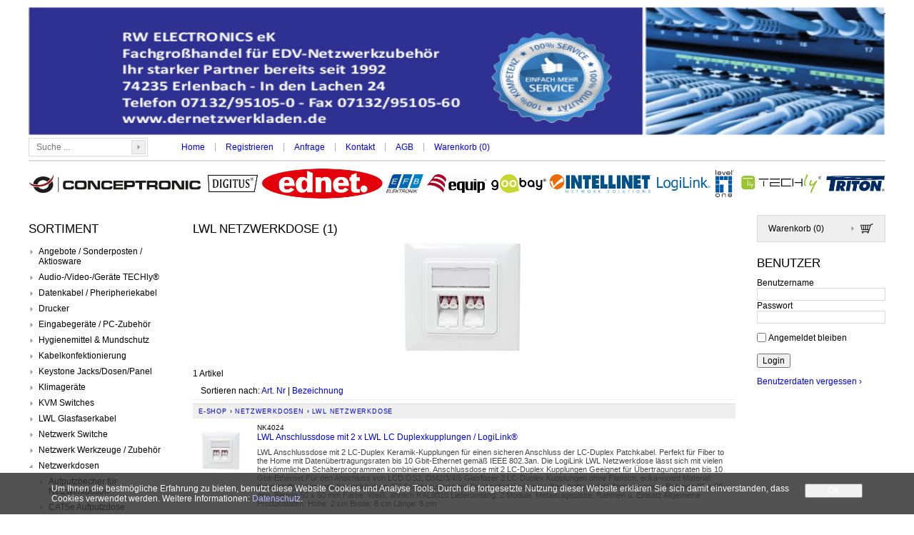

--- FILE ---
content_type: text/html; charset=utf-8
request_url: https://shop.dernetzwerkladen.de/de/netzwerkdosen/lwl-netzwerkdose
body_size: 18768
content:
<!DOCTYPE HTML PUBLIC "-//W3C//DTD HTML 4.01//EN" "http://www.w3.org/TR/html4/strict.dtd">
<html lang="de">
<head>
    <meta http-equiv="X-UA-Compatible" content="IE=edge" />
    <meta http-equiv="content-type" content="text/html;charset=UTF-8" />
    <title>LWL Netzwerkdose, Netzwerkdosen - RW ELECTRONICS eK</title>
    <meta name="description" content="LWL Netzwerkdose, Netzwerkdosen." />
    <meta name="author" content="RW ELECTRONICS eK" />
    <meta name="generator" content="blue office&reg; E-Shop" />
    <link href="/content/bundles/design[normalize]?v=O8Ae9PwES56NXsmDV7TMPM_vm-oUP6N_TkxhTXBWv4g1" rel="stylesheet"/>

    <link rel="preload" href="/content/bundles/featherlight?v=x6_C-F9ZYdkTqI_jpAiGY_XDbRwlEPGmgb7XdfShwus1" as="style" onload="this.rel='stylesheet'">

    <link href="https://fonts.googleapis.com/css?family=Open+Sans:300,300italic,600,600italic" rel="stylesheet" type="text/css">

    
<meta property="og:title" content="LWL Netzwerkdose" />
<meta property="og:url" content="https://shop.dernetzwerkladen.de/de/netzwerkdosen/lwl-netzwerkdose" />
<meta property="og:image" content="https://shop.dernetzwerkladen.de/de/media/lwl-netzwerkdose.r7ucWQcEfFdOtru3T23spQ.jpg" />
<meta property="og:description" content="LWL Netzwerkdose, Netzwerkdosen." />
<meta property="og:site_name" content="RW ELECTRONICS eK E-Shop" />
<meta property="og:type" content="product.group">


    

    <script type="text/javascript">var eShop = { asyncTmpl: {} };</script>
    
</head>

<body>
    <div id="wrap_body">
        <div id="wrap_kopf"><a href="/" title="eShop Home" class="a_home"><img alt="" src="/Content/Custom/img/bRIEFBOGEN.jpg" width="1200" height="180" border="0"></a></div>
        <div id="wrap_oben"><div class="div_mod_suche div_mod_suche_layout02">
    <input class="imgbt_suche" type="image" src="/Content/Custom/img/spacer.png">
    <input type="text" id="suche-eingabe" class="tb_suche" placeholder="Suche ..." autocomplete="off" data-alleresultate-text="Alle Resultate anzeigen..." data-url="/de/suche" value="">
</div>
<a href="/" >Home</a> |




    <a href="/de/benutzer/adresse?nav=r" >Registrieren</a>
    
    |



<a href="/de/ueber-uns/anfrage" >Anfrage</a> |


<a href="/de/ueber-uns/kontakt" >Kontakt</a> |


<a href="/data/dokumente/AGB_de.pdf" target="_blank">AGB</a> |


<a href="/de/benutzer/warenkorb" >Warenkorb (<span class="dyn-wk-anzahl">0</span>)</a>
</div>
        <!--<div><img alt="logos" src="/Content/Custom/img/logos.jpg" border="0"></div>-->
        <div id="wrapLogos">
            <img src="/api/media/image?path=data%2fbilder%2ftexte%2flogos.jpg" alt="">
        </div>
        <div id="wrap_rechts">
            <div class="div_mod_warenkorb_link">
    <a href="/de/benutzer/warenkorb" class="a_warenkorb_link">Warenkorb (<span class="anzahl anz-artikel dyn-wk-anzahl">0</span>)</a>
</div>
            
<form action="/de/benutzer/login?ReturnUrl=%2Fde%2Fnetzwerkdosen%2Flwl-netzwerkdose" method="post" novalidate="novalidate">
        <input name="__RequestVerificationToken" type="hidden" value="Q-F4BLBpv3skby1Uvz7vAK0X4eCuY7g4gbGQYDMnC0snOzCTlO0ewE9Zdb-AjOCxU26sEWd_XJZmUyKkZipAeFRVoyEGChEFARLABy8sCWM1" />
<div class="div_mod_benutzer">

    <h2>

        Benutzer
    
    </h2>
    
    <div class="login">

            <div class="eingabe benutzername div_benutzername  abstand-s">
                <span class="span_benutzer_inputlabel">Benutzername</span>
                <input class="eingabe benutzername" id="Username" maxlength="200" name="Username" type="text" value="" />
            </div>
            <div class="eingabe passwort div_passwort ">
                <span class="span_benutzer_inputlabel">Passwort</span>
                <input class="eingabe passwort" id="Password" maxlength="200" name="Password" type="password" value="" />
            </div>
            <div class="erinnern"><p><span class="check erinnern">
                            <input id="PermanentLogin" name="PermanentLogin" type="checkbox" value="true" /><input name="PermanentLogin" type="hidden" value="false" />
                            <label for="PermanentLogin">
                                Angemeldet bleiben
                            </label>
                        </span></p></div>
        
        
        <div class="login-button"><input type="submit" class="login button bestaetigen" value="Login" /></div>
        

        
    
        <div class="login-vergessen"><p><a href="/de/benutzer/wiederherstellen">Benutzerdaten vergessen ›</a></p></div>
        
    </div>
    
</div>
</form>
            <span></span>
            
        </div>
        <div id="wrap_links">
            <h2><span>Sortiment</span></h2><div id="div_warengruppen">    
<div class="div_wgruppe wg_ebene_1 wg_167 hat-artikel">

    <a href="https://shop.dernetzwerkladen.de/de/angebote-sonderposten-aktiosware">Angebote / Sonderposten / Aktiosware</a>
    
    
</div>
     
<div class="div_wgruppe wg_ebene_1 wg_434 hat-artikel hat-unterwg">

    <a href="https://shop.dernetzwerkladen.de/de/audio-video-geraete-techly-reg">Audio-/Video-/Ger&#228;te TECHly&#174;</a>
    
        
<div class="div_wgruppe wg_ebene_2 wg_442 hat-artikel">

    <a href="https://shop.dernetzwerkladen.de/de/audio-video-geraete-techly-reg/hdmi-dvi-splitter-techly-reg">HDMI / DVI Splitter TECHly&#174;</a>
    
    
</div>
     
<div class="div_wgruppe wg_ebene_2 wg_437 hat-artikel">

    <a href="https://shop.dernetzwerkladen.de/de/audio-video-geraete-techly-reg/hdmi-4k-extender-techly-reg">HDMI 4K Extender TECHly&#174;</a>
    
    
</div>
     
<div class="div_wgruppe wg_ebene_2 wg_447 hat-artikel">

    <a href="https://shop.dernetzwerkladen.de/de/audio-video-geraete-techly-reg/hdmi-audio-konverter-techly-reg">HDMI Audio Konverter TECHly&#174;</a>
    
    
</div>
     
<div class="div_wgruppe wg_ebene_2 wg_438 hat-artikel">

    <a href="https://shop.dernetzwerkladen.de/de/audio-video-geraete-techly-reg/hdmi-extender-techly-reg">HDMI Extender TECHly&#174;</a>
    
    
</div>
     
<div class="div_wgruppe wg_ebene_2 wg_441 hat-artikel">

    <a href="https://shop.dernetzwerkladen.de/de/audio-video-geraete-techly-reg/hdmi-extender-splitter-techly-reg">HDMI Extender/Splitter TECHly&#174;</a>
    
    
</div>
     
<div class="div_wgruppe wg_ebene_2 wg_440 hat-artikel">

    <a href="https://shop.dernetzwerkladen.de/de/audio-video-geraete-techly-reg/hdmi-hdbitt-extender-techly-reg">HDMI HDbitT Extender TECHly&#174;</a>
    
    
</div>
     
<div class="div_wgruppe wg_ebene_2 wg_446 hat-artikel">

    <a href="https://shop.dernetzwerkladen.de/de/audio-video-geraete-techly-reg/hdmi-konverter-techly-reg">HDMI Konverter TECHly&#174;</a>
    
    
</div>
     
<div class="div_wgruppe wg_ebene_2 wg_444 hat-artikel">

    <a href="https://shop.dernetzwerkladen.de/de/audio-video-geraete-techly-reg/hdmi-matrix-switches-techly-reg">HDMI Matrix Switches TECHly&#174;</a>
    
    
</div>
     
<div class="div_wgruppe wg_ebene_2 wg_443 hat-artikel">

    <a href="https://shop.dernetzwerkladen.de/de/audio-video-geraete-techly-reg/hdmi-switches-techly-reg">HDMI Switches TECHly&#174;</a>
    
    
</div>
     
<div class="div_wgruppe wg_ebene_2 wg_436 hat-artikel">

    <a href="https://shop.dernetzwerkladen.de/de/audio-video-geraete-techly-reg/hdmi-wireless-extender-techly-reg">HDMI Wireless Extender TECHly&#174;</a>
    
    
</div>
     
<div class="div_wgruppe wg_ebene_2 wg_439 hat-artikel">

    <a href="https://shop.dernetzwerkladen.de/de/audio-video-geraete-techly-reg/hdmi-kvm-switch-extender-techly">HDMI/KVM Switch/Extender TECHly</a>
    
    
</div>
     
<div class="div_wgruppe wg_ebene_2 wg_435 hat-artikel">

    <a href="https://shop.dernetzwerkladen.de/de/audio-video-geraete-techly-reg/vga-extender-techly-reg">VGA Extender TECHly&#174;</a>
    
    
</div>
 
</div>
     
<div class="div_wgruppe wg_ebene_1 wg_141 hat-artikel hat-unterwg">

    <a href="https://shop.dernetzwerkladen.de/de/datenkabel-pheripheriekabel">Datenkabel / Pheripheriekabel</a>
    
        
<div class="div_wgruppe wg_ebene_2 wg_310 hat-artikel">

    <a href="https://shop.dernetzwerkladen.de/de/datenkabel-pheripheriekabel/adapter-9pol-auf-25pol">Adapter 9pol auf 25pol</a>
    
    
</div>
     
<div class="div_wgruppe wg_ebene_2 wg_482 hat-artikel">

    <a href="https://shop.dernetzwerkladen.de/de/datenkabel-pheripheriekabel/displayport-1-4-premiumkabel-8k-60hz">DisplayPort 1.4 Premiumkabel 8K 60Hz</a>
    
    
</div>
     
<div class="div_wgruppe wg_ebene_2 wg_450 hat-artikel">

    <a href="https://shop.dernetzwerkladen.de/de/datenkabel-pheripheriekabel/displayport-adapter-techly-reg">Displayport Adapter TECHly&#174;</a>
    
    
</div>
     
<div class="div_wgruppe wg_ebene_2 wg_422 hat-artikel">

    <a href="https://shop.dernetzwerkladen.de/de/datenkabel-pheripheriekabel/displayport-auf-dvi-24-1-kabel">DisplayPort auf DVI 24+1 Kabel </a>
    
    
</div>
     
<div class="div_wgruppe wg_ebene_2 wg_423 hat-artikel">

    <a href="https://shop.dernetzwerkladen.de/de/datenkabel-pheripheriekabel/displayport-auf-hdmi-kabel-techly-reg">DisplayPort auf HDMI Kabel TECHly&#174;</a>
    
    
</div>
     
<div class="div_wgruppe wg_ebene_2 wg_147 hat-artikel">

    <a href="https://shop.dernetzwerkladen.de/de/datenkabel-pheripheriekabel/displayport-kabel">Displayport Kabel</a>
    
    
</div>
     
<div class="div_wgruppe wg_ebene_2 wg_170 hat-artikel">

    <a href="https://shop.dernetzwerkladen.de/de/datenkabel-pheripheriekabel/druckerkabel-bidirektional-parallel">Druckerkabel bidirektional parallel</a>
    
    
</div>
     
<div class="div_wgruppe wg_ebene_2 wg_449 hat-artikel">

    <a href="https://shop.dernetzwerkladen.de/de/datenkabel-pheripheriekabel/dvi-adapter-techly-reg">DVI Adapter TECHly&#174;</a>
    
    
</div>
     
<div class="div_wgruppe wg_ebene_2 wg_146 hat-artikel">

    <a href="https://shop.dernetzwerkladen.de/de/datenkabel-pheripheriekabel/dvi-kabel-24-1">DVI Kabel 24/1</a>
    
    
</div>
     
<div class="div_wgruppe wg_ebene_2 wg_669 hat-artikel">

    <a href="https://shop.dernetzwerkladen.de/de/datenkabel-pheripheriekabel/dvi-monitor-splitter-hdcp">DVI Monitor Splitter HDCP</a>
    
    
</div>
     
<div class="div_wgruppe wg_ebene_2 wg_420 hat-artikel">

    <a href="https://shop.dernetzwerkladen.de/de/datenkabel-pheripheriekabel/dvi-d-anschlusskabel-techly-reg">DVI-D Anschlusskabel TECHly&#174;</a>
    
    
</div>
     
<div class="div_wgruppe wg_ebene_2 wg_151 hat-artikel">

    <a href="https://shop.dernetzwerkladen.de/de/datenkabel-pheripheriekabel/gender-changer">Gender Changer</a>
    
    
</div>
     
<div class="div_wgruppe wg_ebene_2 wg_286 hat-artikel">

    <a href="https://shop.dernetzwerkladen.de/de/datenkabel-pheripheriekabel/handy-tablet-zubehoer">Handy - Tablet Zubeh&#246;r</a>
    
    
</div>
     
<div class="div_wgruppe wg_ebene_2 wg_425 hat-artikel">

    <a href="https://shop.dernetzwerkladen.de/de/datenkabel-pheripheriekabel/hdmi-10k-videokabel-48gbit-techly-reg">HDMI 10K Videokabel 48Gbit TECHly&#174;</a>
    
    
</div>
     
<div class="div_wgruppe wg_ebene_2 wg_814 hat-artikel">

    <a href="https://shop.dernetzwerkladen.de/de/datenkabel-pheripheriekabel/hdmi-2-0-switch-4k60hz-mit-fernbediehnung">HDMI 2.0 Switch 4K60Hz mit Fernbediehnung</a>
    
    
</div>
     
<div class="div_wgruppe wg_ebene_2 wg_828 hat-artikel">

    <a href="https://shop.dernetzwerkladen.de/de/datenkabel-pheripheriekabel/hdmi-2-1-aktives-optisches-panzerkabel-trommel">HDMI 2.1 aktives optisches Panzerkabel Trommel</a>
    
    
</div>
     
<div class="div_wgruppe wg_ebene_2 wg_285 hat-artikel">

    <a href="https://shop.dernetzwerkladen.de/de/datenkabel-pheripheriekabel/hdmi-anschlusskabel-mit-360-drehbaren-steckern">HDMI Anschlusskabel mit 360&#176; drehbaren Steckern</a>
    
    
</div>
     
<div class="div_wgruppe wg_ebene_2 wg_448 hat-artikel">

    <a href="https://shop.dernetzwerkladen.de/de/datenkabel-pheripheriekabel/hdmi-auf-dvi-adapter-techly-reg">HDMI auf DVI Adapter TECHly&#174;</a>
    
    
</div>
     
<div class="div_wgruppe wg_ebene_2 wg_220 hat-artikel">

    <a href="https://shop.dernetzwerkladen.de/de/datenkabel-pheripheriekabel/hdmi-auf-dvi-adapterkabel-full-hd">HDMI auf DVI Adapterkabel Full HD</a>
    
    
</div>
     
<div class="div_wgruppe wg_ebene_2 wg_418 hat-artikel">

    <a href="https://shop.dernetzwerkladen.de/de/datenkabel-pheripheriekabel/hdmi-auf-dvi-d-kabel-techly-reg">HDMI auf DVI-D Kabel TECHly&#174;</a>
    
    
</div>
     
<div class="div_wgruppe wg_ebene_2 wg_707 hat-artikel">

    <a href="https://shop.dernetzwerkladen.de/de/datenkabel-pheripheriekabel/hdmi-auf-hdmi-adapter">HDMI auf HDMI Adapter</a>
    
    
</div>
     
<div class="div_wgruppe wg_ebene_2 wg_417 hat-artikel">

    <a href="https://shop.dernetzwerkladen.de/de/datenkabel-pheripheriekabel/hdmi-auf-mini-hdmi-kabel-techly-reg">HDMI auf Mini HDMI Kabel TECHly&#174;</a>
    
    
</div>
     
<div class="div_wgruppe wg_ebene_2 wg_261 hat-artikel">

    <a href="https://shop.dernetzwerkladen.de/de/datenkabel-pheripheriekabel/hdmi-auf-vga-adapter">HDMI auf VGA Adapter</a>
    
    
</div>
     
<div class="div_wgruppe wg_ebene_2 wg_816 hat-artikel">

    <a href="https://shop.dernetzwerkladen.de/de/datenkabel-pheripheriekabel/hdmi-ethernet-2-0-kabel-3840-x-2160-at-4k60-hz">HDMI Ethernet 2.0 Kabel 3840 x 2160 @ 4K60 Hz.</a>
    
    
</div>
     
<div class="div_wgruppe wg_ebene_2 wg_419 hat-artikel">

    <a href="https://shop.dernetzwerkladen.de/de/datenkabel-pheripheriekabel/hdmi-kabel-auf-hdmi-micro-d-techly-reg">HDMI Kabel auf HDMI Micro D TECHly&#174;</a>
    
    
</div>
     
<div class="div_wgruppe wg_ebene_2 wg_426 hat-artikel">

    <a href="https://shop.dernetzwerkladen.de/de/datenkabel-pheripheriekabel/hdmi-kabel-mit-ethernet-gewinkelt-techly-reg">HDMI Kabel mit Ethernet gewinkelt TECHly&#174;</a>
    
    
</div>
     
<div class="div_wgruppe wg_ebene_2 wg_643 hat-artikel">

    <a href="https://shop.dernetzwerkladen.de/de/datenkabel-pheripheriekabel/hdmi-kabel-mit-ethernet-premium-zertifiziert-4k-60">HDMI Kabel mit Ethernet Premium Zertifiziert 4K 60</a>
    
    
</div>
     
<div class="div_wgruppe wg_ebene_2 wg_815 hat-artikel">

    <a href="https://shop.dernetzwerkladen.de/de/datenkabel-pheripheriekabel/hdmi-splitter-2-0-4k-60hz">HDMI Splitter 2.0 4K/60Hz</a>
    
    
</div>
     
<div class="div_wgruppe wg_ebene_2 wg_672 hat-artikel">

    <a href="https://shop.dernetzwerkladen.de/de/datenkabel-pheripheriekabel/hdmi-displayport-konverterkabel">HDMI/Displayport Konverterkabel</a>
    
    
</div>
     
<div class="div_wgruppe wg_ebene_2 wg_598 hat-artikel">

    <a href="https://shop.dernetzwerkladen.de/de/datenkabel-pheripheriekabel/hdmi-extender-set-over-ip">HDMI-Extender-Set over IP</a>
    
    
</div>
     
<div class="div_wgruppe wg_ebene_2 wg_698 hat-artikel">

    <a href="https://shop.dernetzwerkladen.de/de/datenkabel-pheripheriekabel/hdmi-kabel-splitter-2-port">HDMI™ Kabel-Splitter 2-Port</a>
    
    
</div>
     
<div class="div_wgruppe wg_ebene_2 wg_740 hat-artikel">

    <a href="https://shop.dernetzwerkladen.de/de/datenkabel-pheripheriekabel/hdmi-splitter-1-auf-4-4k-at-30-hz">HDMI™-Splitter 1 auf 4 (4K @ 30 Hz)</a>
    
    
</div>
     
<div class="div_wgruppe wg_ebene_2 wg_712 hat-artikel">

    <a href="https://shop.dernetzwerkladen.de/de/datenkabel-pheripheriekabel/hdmi-umschaltbox-3-auf-1">HDMI™-Umschaltbox 3 auf 1</a>
    
    
</div>
     
<div class="div_wgruppe wg_ebene_2 wg_692 hat-artikel">

    <a href="https://shop.dernetzwerkladen.de/de/datenkabel-pheripheriekabel/high-speed-hdmi-kabel-mit-ethernet-4k-60hz">High Speed HDMI Kabel mit Ethernet 4K 60Hz</a>
    
    
</div>
     
<div class="div_wgruppe wg_ebene_2 wg_460 hat-artikel">

    <a href="https://shop.dernetzwerkladen.de/de/datenkabel-pheripheriekabel/highspeed-hdmi-mit-ethernetkabel-4k-30hz">HighSpeed HDMI mit Ethernetkabel 4K 30Hz</a>
    
    
</div>
     
<div class="div_wgruppe wg_ebene_2 wg_452 hat-artikel">

    <a href="https://shop.dernetzwerkladen.de/de/datenkabel-pheripheriekabel/mini-displayport-adapter-techly-reg">Mini-Displayport Adapter TECHly&#174;</a>
    
    
</div>
     
<div class="div_wgruppe wg_ebene_2 wg_149 hat-artikel">

    <a href="https://shop.dernetzwerkladen.de/de/datenkabel-pheripheriekabel/monitor-svga-hdtv-anschlusskabel">Monitor SVGA/HDTV  Anschlusskabel</a>
    
    
</div>
     
<div class="div_wgruppe wg_ebene_2 wg_487 hat-artikel">

    <a href="https://shop.dernetzwerkladen.de/de/datenkabel-pheripheriekabel/monitor-svga-hdtv-kabel-mit-bnc">Monitor SVGA/HDTV Kabel mit BNC</a>
    
    
</div>
     
<div class="div_wgruppe wg_ebene_2 wg_150 hat-artikel">

    <a href="https://shop.dernetzwerkladen.de/de/datenkabel-pheripheriekabel/monitor-svga-hdtv-verlaengerungskabel">Monitor SVGA/HDTV Verl&#228;ngerungskabel</a>
    
    
</div>
     
<div class="div_wgruppe wg_ebene_2 wg_144 hat-artikel">

    <a href="https://shop.dernetzwerkladen.de/de/datenkabel-pheripheriekabel/nullmodem-kabel">Nullmodem Kabel</a>
    
    
</div>
     
<div class="div_wgruppe wg_ebene_2 wg_359 hat-artikel">

    <a href="https://shop.dernetzwerkladen.de/de/datenkabel-pheripheriekabel/optisches-hybrid-hdmi-kabel">Optisches Hybrid HDMI Kabel </a>
    
    
</div>
     
<div class="div_wgruppe wg_ebene_2 wg_142 hat-artikel">

    <a href="https://shop.dernetzwerkladen.de/de/datenkabel-pheripheriekabel/ps-2-anschlusskabel-verlaengerungen">PS/2 Anschlusskabel / Verl&#228;ngerungen</a>
    
    
</div>
     
<div class="div_wgruppe wg_ebene_2 wg_770 hat-artikel">

    <a href="https://shop.dernetzwerkladen.de/de/datenkabel-pheripheriekabel/ringkern-ferritte-eckig">Ringkern Ferritte eckig</a>
    
    
</div>
     
<div class="div_wgruppe wg_ebene_2 wg_610 hat-artikel">

    <a href="https://shop.dernetzwerkladen.de/de/datenkabel-pheripheriekabel/rs232-adapterkabel-9-25pol">RS232 Adapterkabel 9/25pol</a>
    
    
</div>
     
<div class="div_wgruppe wg_ebene_2 wg_148 hat-artikel">

    <a href="https://shop.dernetzwerkladen.de/de/datenkabel-pheripheriekabel/sata-kabel">SATA Kabel</a>
    
    
</div>
     
<div class="div_wgruppe wg_ebene_2 wg_143 hat-artikel">

    <a href="https://shop.dernetzwerkladen.de/de/datenkabel-pheripheriekabel/serielle-anschlusskabel-verlaengerungen">Serielle Anschlusskabel / Verl&#228;ngerungen</a>
    
    
</div>
     
<div class="div_wgruppe wg_ebene_2 wg_800 hat-artikel">

    <a href="https://shop.dernetzwerkladen.de/de/datenkabel-pheripheriekabel/serielles-laser-druckerkabel">Serielles Laser-Druckerkabel</a>
    
    
</div>
     
<div class="div_wgruppe wg_ebene_2 wg_783 hat-artikel">

    <a href="https://shop.dernetzwerkladen.de/de/datenkabel-pheripheriekabel/toslink-verbindungskabel">Toslink - Verbindungskabel</a>
    
    
</div>
     
<div class="div_wgruppe wg_ebene_2 wg_801 hat-artikel">

    <a href="https://shop.dernetzwerkladen.de/de/datenkabel-pheripheriekabel/ultra-high-speed-hdmi-kabel-8k-at-60hz">Ultra High-Speed HDMI™-Kabel (8K@60Hz)</a>
    
    
</div>
     
<div class="div_wgruppe wg_ebene_2 wg_822 hat-artikel">

    <a href="https://shop.dernetzwerkladen.de/de/datenkabel-pheripheriekabel/usb-c-auf-hdmi-kabel-4k30hz">USB-C auf HDMI-Kabel 4K30Hz</a>
    
    
</div>
     
<div class="div_wgruppe wg_ebene_2 wg_488 hat-artikel">

    <a href="https://shop.dernetzwerkladen.de/de/datenkabel-pheripheriekabel/vga-verlaengerungskabel">VGA Verl&#228;ngerungskabel</a>
    
    
</div>
 
</div>
     
<div class="div_wgruppe wg_ebene_1 wg_750 hat-artikel">

    <a href="https://shop.dernetzwerkladen.de/de/drucker">Drucker</a>
    
    
</div>
     
<div class="div_wgruppe wg_ebene_1 wg_153 hat-artikel hat-unterwg">

    <a href="https://shop.dernetzwerkladen.de/de/eingabegeraete-pc-zubehoer">Eingabeger&#228;te / PC-Zubeh&#246;r</a>
    
        
<div class="div_wgruppe wg_ebene_2 wg_579 hat-artikel">

    <a href="https://shop.dernetzwerkladen.de/de/eingabegeraete-pc-zubehoer/aufrollbare-flexible-wasserfeste-usb-tastatur">aufrollbare flexible wasserfeste USB Tastatur</a>
    
    
</div>
     
<div class="div_wgruppe wg_ebene_2 wg_731 hat-artikel">

    <a href="https://shop.dernetzwerkladen.de/de/eingabegeraete-pc-zubehoer/bluetooth-in-ear-stereo-kopfhoerer">Bluetooth in-ear Stereo Kopfh&#246;rer</a>
    
    
</div>
     
<div class="div_wgruppe wg_ebene_2 wg_618 hat-artikel">

    <a href="https://shop.dernetzwerkladen.de/de/eingabegeraete-pc-zubehoer/bluetooth-stereo-headset">Bluetooth Stereo Headset</a>
    
    
</div>
     
<div class="div_wgruppe wg_ebene_2 wg_547 hat-artikel">

    <a href="https://shop.dernetzwerkladen.de/de/eingabegeraete-pc-zubehoer/bluetooth-tastatur">Bluetooth Tastatur </a>
    
    
</div>
     
<div class="div_wgruppe wg_ebene_2 wg_548 hat-artikel">

    <a href="https://shop.dernetzwerkladen.de/de/eingabegeraete-pc-zubehoer/flexible-usb-led-lampe">Flexible USB LED Lampe</a>
    
    
</div>
     
<div class="div_wgruppe wg_ebene_2 wg_402 hat-artikel">

    <a href="https://shop.dernetzwerkladen.de/de/eingabegeraete-pc-zubehoer/gaming">Gaming</a>
    
    
</div>
     
<div class="div_wgruppe wg_ebene_2 wg_685 hat-artikel">

    <a href="https://shop.dernetzwerkladen.de/de/eingabegeraete-pc-zubehoer/headset-usb">Headset USB</a>
    
    
</div>
     
<div class="div_wgruppe wg_ebene_2 wg_158 hat-artikel">

    <a href="https://shop.dernetzwerkladen.de/de/eingabegeraete-pc-zubehoer/laser-presenter">Laser Presenter</a>
    
    
</div>
     
<div class="div_wgruppe wg_ebene_2 wg_159 hat-artikel">

    <a href="https://shop.dernetzwerkladen.de/de/eingabegeraete-pc-zubehoer/lautsprecher">Lautsprecher</a>
    
    
</div>
     
<div class="div_wgruppe wg_ebene_2 wg_154 hat-artikel">

    <a href="https://shop.dernetzwerkladen.de/de/eingabegeraete-pc-zubehoer/maeuse">M&#228;use</a>
    
    
</div>
     
<div class="div_wgruppe wg_ebene_2 wg_156 hat-artikel">

    <a href="https://shop.dernetzwerkladen.de/de/eingabegeraete-pc-zubehoer/mauspads-fuer-alle-maustypen">Mauspads f&#252;r alle Maustypen</a>
    
    
</div>
     
<div class="div_wgruppe wg_ebene_2 wg_787 hat-artikel">

    <a href="https://shop.dernetzwerkladen.de/de/eingabegeraete-pc-zubehoer/mini-stereo-tischmikrofon">Mini-Stereo-Tischmikrofon</a>
    
    
</div>
     
<div class="div_wgruppe wg_ebene_2 wg_784 hat-artikel">

    <a href="https://shop.dernetzwerkladen.de/de/eingabegeraete-pc-zubehoer/monitor-leuchte">Monitor-Leuchte</a>
    
    
</div>
     
<div class="div_wgruppe wg_ebene_2 wg_342 hat-artikel">

    <a href="https://shop.dernetzwerkladen.de/de/eingabegeraete-pc-zubehoer/notebook-docking-station">Notebook Docking Station</a>
    
    
</div>
     
<div class="div_wgruppe wg_ebene_2 wg_728 hat-artikel">

    <a href="https://shop.dernetzwerkladen.de/de/eingabegeraete-pc-zubehoer/notebook-trolley">Notebook Trolley</a>
    
    
</div>
     
<div class="div_wgruppe wg_ebene_2 wg_725 hat-artikel">

    <a href="https://shop.dernetzwerkladen.de/de/eingabegeraete-pc-zubehoer/notebooks">Notebooks</a>
    
    
</div>
     
<div class="div_wgruppe wg_ebene_2 wg_189 hat-artikel">

    <a href="https://shop.dernetzwerkladen.de/de/eingabegeraete-pc-zubehoer/notebookschloss">Notebookschloss</a>
    
    
</div>
     
<div class="div_wgruppe wg_ebene_2 wg_246 hat-artikel">

    <a href="https://shop.dernetzwerkladen.de/de/eingabegeraete-pc-zubehoer/notebooktaschen">Notebooktaschen </a>
    
    
</div>
     
<div class="div_wgruppe wg_ebene_2 wg_606 hat-artikel">

    <a href="https://shop.dernetzwerkladen.de/de/eingabegeraete-pc-zubehoer/pc-netzteil">PC Netzteil</a>
    
    
</div>
     
<div class="div_wgruppe wg_ebene_2 wg_414 hat-artikel">

    <a href="https://shop.dernetzwerkladen.de/de/eingabegeraete-pc-zubehoer/pc-rollwagen">PC Rollwagen</a>
    
    
</div>
     
<div class="div_wgruppe wg_ebene_2 wg_205 hat-artikel">

    <a href="https://shop.dernetzwerkladen.de/de/eingabegeraete-pc-zubehoer/pc-schrank-computergehaeuse">PC-Schrank / Computergeh&#228;use</a>
    
    
</div>
     
<div class="div_wgruppe wg_ebene_2 wg_727 hat-artikel">

    <a href="https://shop.dernetzwerkladen.de/de/eingabegeraete-pc-zubehoer/schreibtischunterlage-mauspad-90-x-43-cm">Schreibtischunterlage / Mauspad (90 x 43 cm)</a>
    
    
</div>
     
<div class="div_wgruppe wg_ebene_2 wg_157 hat-artikel">

    <a href="https://shop.dernetzwerkladen.de/de/eingabegeraete-pc-zubehoer/tastatur-adapter">Tastatur Adapter</a>
    
    
</div>
     
<div class="div_wgruppe wg_ebene_2 wg_730 hat-artikel">

    <a href="https://shop.dernetzwerkladen.de/de/eingabegeraete-pc-zubehoer/tastatur-gel-handballenauflage">Tastatur Gel Handballenauflage</a>
    
    
</div>
     
<div class="div_wgruppe wg_ebene_2 wg_578 hat-artikel">

    <a href="https://shop.dernetzwerkladen.de/de/eingabegeraete-pc-zubehoer/tastatur-mausset-usb-kabelgebunden">Tastatur- Mausset USB kabelgebunden</a>
    
    
</div>
     
<div class="div_wgruppe wg_ebene_2 wg_155 hat-artikel">

    <a href="https://shop.dernetzwerkladen.de/de/eingabegeraete-pc-zubehoer/tastaturen-kabelgebunden">Tastaturen kabelgebunden</a>
    
    
</div>
     
<div class="div_wgruppe wg_ebene_2 wg_724 hat-artikel">

    <a href="https://shop.dernetzwerkladen.de/de/eingabegeraete-pc-zubehoer/tft-monitore">TFT-Monitore</a>
    
    
</div>
     
<div class="div_wgruppe wg_ebene_2 wg_211 hat-artikel">

    <a href="https://shop.dernetzwerkladen.de/de/eingabegeraete-pc-zubehoer/wireless-maus-funkmaus">Wireless Maus / Funkmaus</a>
    
    
</div>
     
<div class="div_wgruppe wg_ebene_2 wg_213 hat-artikel">

    <a href="https://shop.dernetzwerkladen.de/de/eingabegeraete-pc-zubehoer/wireless-tastatur-maus-set-funk">Wireless Tastatur/Maus Set Funk</a>
    
    
</div>
 
</div>
     
<div class="div_wgruppe wg_ebene_1 wg_469 hat-artikel hat-unterwg">

    <a href="https://shop.dernetzwerkladen.de/de/hygienemittel-und-mundschutz">Hygienemittel &amp; Mundschutz</a>
    
        
<div class="div_wgruppe wg_ebene_2 wg_552 hat-artikel">

    <a href="https://shop.dernetzwerkladen.de/de/hygienemittel-und-mundschutz/ffp2-masken">FFP2 Masken</a>
    
    
</div>
     
<div class="div_wgruppe wg_ebene_2 wg_551 hat-artikel">

    <a href="https://shop.dernetzwerkladen.de/de/hygienemittel-und-mundschutz/hygiene-handgel-und-spray">Hygiene Handgel und Spray</a>
    
    
</div>
     
<div class="div_wgruppe wg_ebene_2 wg_550 hat-artikel">

    <a href="https://shop.dernetzwerkladen.de/de/hygienemittel-und-mundschutz/munschutzmasken">Munschutzmasken</a>
    
    
</div>
 
</div>
     
<div class="div_wgruppe wg_ebene_1 wg_697 hat-artikel">

    <a href="https://shop.dernetzwerkladen.de/de/kabelkonfektionierung">Kabelkonfektionierung</a>
    
    
</div>
     
<div class="div_wgruppe wg_ebene_1 wg_11 hat-artikel hat-unterwg">

    <a href="https://shop.dernetzwerkladen.de/de/keystone-jacks-dosen-panel">Keystone Jacks/Dosen/Panel</a>
    
        
<div class="div_wgruppe wg_ebene_2 wg_774 hat-artikel">

    <a href="https://shop.dernetzwerkladen.de/de/keystone-jacks-dosen-panel/abdeckung-fuer-leere-keystone-ausschnitte">Abdeckung f&#252;r leere Keystone Ausschnitte</a>
    
    
</div>
     
<div class="div_wgruppe wg_ebene_2 wg_22 hat-artikel">

    <a href="https://shop.dernetzwerkladen.de/de/keystone-jacks-dosen-panel/aufputzbecher-zu-keystone-dosen">Aufputzbecher zu Keystone Dosen</a>
    
    
</div>
     
<div class="div_wgruppe wg_ebene_2 wg_811 hat-artikel">

    <a href="https://shop.dernetzwerkladen.de/de/keystone-jacks-dosen-panel/aufputz-feuchtraum-leergehaeuse-fuer-2-keystone">Aufputz-Feuchtraum Leergeh&#228;use,f&#252;r 2 Keystone</a>
    
    
</div>
     
<div class="div_wgruppe wg_ebene_2 wg_623 hat-artikel">

    <a href="https://shop.dernetzwerkladen.de/de/keystone-jacks-dosen-panel/bodentankhalter-fuer-keystones">Bodentankhalter f&#252;r Keystones</a>
    
    
</div>
     
<div class="div_wgruppe wg_ebene_2 wg_240 hat-artikel">

    <a href="https://shop.dernetzwerkladen.de/de/keystone-jacks-dosen-panel/hutschienenadapter-fuer-keystone-jacks">Hutschienenadapter f&#252;r Keystone Jacks</a>
    
    
</div>
     
<div class="div_wgruppe wg_ebene_2 wg_827 hat-artikel">

    <a href="https://shop.dernetzwerkladen.de/de/keystone-jacks-dosen-panel/hutschienenadapter-mit-cat-6a-kupplung">Hutschienenadapter mit Cat.6A-Kupplung</a>
    
    
</div>
     
<div class="div_wgruppe wg_ebene_2 wg_603 hat-artikel">

    <a href="https://shop.dernetzwerkladen.de/de/keystone-jacks-dosen-panel/infralan-reg-consolidation-point-kabel">INFRALAN&#174; Consolidation-Point-Kabel</a>
    
    
</div>
     
<div class="div_wgruppe wg_ebene_2 wg_762 hat-artikel">

    <a href="https://shop.dernetzwerkladen.de/de/keystone-jacks-dosen-panel/infralan-reg-rj45-keystone-modul-500mhz-cat-6a-12er-b">INFRALAN&#174; RJ45 Keystone Modul 500Mhz Cat.6A 12er B</a>
    
    
</div>
     
<div class="div_wgruppe wg_ebene_2 wg_574 hat-artikel">

    <a href="https://shop.dernetzwerkladen.de/de/keystone-jacks-dosen-panel/keystone-einbauadapter-f-verbinder">Keystone Einbauadapter F-Verbinder</a>
    
    
</div>
     
<div class="div_wgruppe wg_ebene_2 wg_19 hat-artikel">

    <a href="https://shop.dernetzwerkladen.de/de/keystone-jacks-dosen-panel/keystone-leerdosen">Keystone Leerdosen</a>
    
    
</div>
     
<div class="div_wgruppe wg_ebene_2 wg_218 hat-artikel">

    <a href="https://shop.dernetzwerkladen.de/de/keystone-jacks-dosen-panel/keystone-leergehaeuse-panel">Keystone Leergeh&#228;use / Panel</a>
    
    
</div>
     
<div class="div_wgruppe wg_ebene_2 wg_244 hat-artikel">

    <a href="https://shop.dernetzwerkladen.de/de/keystone-jacks-dosen-panel/keystone-panel-cat6a-mit-24x-durchgangskupplung">Keystone Panel CAT6a mit 24x Durchgangskupplung </a>
    
    
</div>
     
<div class="div_wgruppe wg_ebene_2 wg_612 hat-artikel">

    <a href="https://shop.dernetzwerkladen.de/de/keystone-jacks-dosen-panel/keystone-panel-cat6a-mit-24xkeystones">Keystone Panel CAT6a mit 24xKeystones</a>
    
    
</div>
     
<div class="div_wgruppe wg_ebene_2 wg_808 hat-artikel">

    <a href="https://shop.dernetzwerkladen.de/de/keystone-jacks-dosen-panel/keystone-patchpanel">Keystone Patchpanel</a>
    
    
</div>
     
<div class="div_wgruppe wg_ebene_2 wg_20 hat-artikel">

    <a href="https://shop.dernetzwerkladen.de/de/keystone-jacks-dosen-panel/keystone-patchpanel-19">Keystone Patchpanel 19&quot;</a>
    
    
</div>
     
<div class="div_wgruppe wg_ebene_2 wg_761 hat-artikel">

    <a href="https://shop.dernetzwerkladen.de/de/keystone-jacks-dosen-panel/keystone-verteilerbox-aufputz">Keystone Verteilerbox Aufputz</a>
    
    
</div>
     
<div class="div_wgruppe wg_ebene_2 wg_778 hat-artikel">

    <a href="https://shop.dernetzwerkladen.de/de/keystone-jacks-dosen-panel/keystone-verteilergehaeuse-8-port-fuer-hutschiene-un">Keystone Verteilergeh&#228;use 8-Port f&#252;r Hutschiene un</a>
    
    
</div>
     
<div class="div_wgruppe wg_ebene_2 wg_739 hat-artikel">

    <a href="https://shop.dernetzwerkladen.de/de/keystone-jacks-dosen-panel/keystonemodul-usb-c">Keystonemodul USB-C</a>
    
    
</div>
     
<div class="div_wgruppe wg_ebene_2 wg_637 hat-artikel">

    <a href="https://shop.dernetzwerkladen.de/de/keystone-jacks-dosen-panel/rj45-keystone-kupplung-cat5e-edelstahl">RJ45 Keystone Kupplung CAT5e Edelstahl</a>
    
    
</div>
     
<div class="div_wgruppe wg_ebene_2 wg_571 hat-artikel">

    <a href="https://shop.dernetzwerkladen.de/de/keystone-jacks-dosen-panel/rj45-keystone-modul-cat6a-500mhz">RJ45 Keystone Modul CAT6a 500Mhz</a>
    
    
</div>
     
<div class="div_wgruppe wg_ebene_2 wg_575 hat-artikel">

    <a href="https://shop.dernetzwerkladen.de/de/keystone-jacks-dosen-panel/rj45-keystone-modul-cat6a-500mhz-kupplung">RJ45 Keystone Modul CAT6a 500Mhz Kupplung</a>
    
    
</div>
     
<div class="div_wgruppe wg_ebene_2 wg_573 hat-artikel">

    <a href="https://shop.dernetzwerkladen.de/de/keystone-jacks-dosen-panel/rj45-keystone-modul-cat6a-500mhz-slimeline">RJ45 Keystone Modul CAT6a 500Mhz Slimeline</a>
    
    
</div>
 
</div>
     
<div class="div_wgruppe wg_ebene_1 wg_646 hat-artikel">

    <a href="https://shop.dernetzwerkladen.de/de/klimageraete">Klimager&#228;te</a>
    
    
</div>
     
<div class="div_wgruppe wg_ebene_1 wg_118 hat-artikel hat-unterwg">

    <a href="https://shop.dernetzwerkladen.de/de/kvm-switches">KVM Switches</a>
    
        
<div class="div_wgruppe wg_ebene_2 wg_120 hat-artikel">

    <a href="https://shop.dernetzwerkladen.de/de/kvm-switches/19-kvm-switche">19&quot; KVM Switche</a>
    
    
</div>
     
<div class="div_wgruppe wg_ebene_2 wg_374 hat-artikel">

    <a href="https://shop.dernetzwerkladen.de/de/kvm-switches/19-lcd-konsolen-mit-kvm-switch">19&quot; LCD Konsolen mit KVM Switch</a>
    
    
</div>
     
<div class="div_wgruppe wg_ebene_2 wg_590 hat-artikel">

    <a href="https://shop.dernetzwerkladen.de/de/kvm-switches/displayport-kvm-switche">Displayport KVM Switche</a>
    
    
</div>
     
<div class="div_wgruppe wg_ebene_2 wg_200 hat-artikel">

    <a href="https://shop.dernetzwerkladen.de/de/kvm-switches/hdmi-switche">HDMI Switche</a>
    
    
</div>
     
<div class="div_wgruppe wg_ebene_2 wg_671 hat-artikel">

    <a href="https://shop.dernetzwerkladen.de/de/kvm-switches/kvm-extender-set-dvi-usb-audio-bis-zu-50m">KVM Extender-Set DVI-USB Audio bis zu 50m</a>
    
    
</div>
     
<div class="div_wgruppe wg_ebene_2 wg_119 hat-artikel">

    <a href="https://shop.dernetzwerkladen.de/de/kvm-switches/kvm-switche-soho-desktop">KVM Switche Soho/Desktop</a>
    
    
</div>
     
<div class="div_wgruppe wg_ebene_2 wg_121 hat-artikel">

    <a href="https://shop.dernetzwerkladen.de/de/kvm-switches/vga-splitter">VGA Splitter</a>
    
    
</div>
 
</div>
     
<div class="div_wgruppe wg_ebene_1 wg_53 hat-artikel hat-unterwg">

    <a href="https://shop.dernetzwerkladen.de/de/lwl-glasfaserkabel">LWL Glasfaserkabel</a>
    
        
<div class="div_wgruppe wg_ebene_2 wg_624 hat-artikel">

    <a href="https://shop.dernetzwerkladen.de/de/lwl-glasfaserkabel/bestueckte-spleisskassette-mit-farbigen-pigtails-lc">Best&#252;ckte Splei&#223;kassette mit farbigen Pigtails LC</a>
    
    
</div>
     
<div class="div_wgruppe wg_ebene_2 wg_625 hat-artikel">

    <a href="https://shop.dernetzwerkladen.de/de/lwl-glasfaserkabel/bestueckte-spleisskassette-mit-farbigen-pigtails-sc">Best&#252;ckte Splei&#223;kassette mit farbigen Pigtails SC</a>
    
    
</div>
     
<div class="div_wgruppe wg_ebene_2 wg_608 hat-artikel">

    <a href="https://shop.dernetzwerkladen.de/de/lwl-glasfaserkabel/crimp-spleissschutz">Crimp Splei&#223;schutz</a>
    
    
</div>
     
<div class="div_wgruppe wg_ebene_2 wg_453 hat-artikel">

    <a href="https://shop.dernetzwerkladen.de/de/lwl-glasfaserkabel/e2000-reg-apc-e2000-reg-apc-os2">E2000&#174;APC / E2000&#174;APC  OS2</a>
    
    
</div>
     
<div class="div_wgruppe wg_ebene_2 wg_621 hat-artikel">

    <a href="https://shop.dernetzwerkladen.de/de/lwl-glasfaserkabel/faserpigtail-12-farbig-lc">Faserpigtail 12-farbig LC</a>
    
    
</div>
     
<div class="div_wgruppe wg_ebene_2 wg_622 hat-artikel">

    <a href="https://shop.dernetzwerkladen.de/de/lwl-glasfaserkabel/faserpigtail-12-farbig-sc">Faserpigtail 12-farbig SC</a>
    
    
</div>
     
<div class="div_wgruppe wg_ebene_2 wg_628 hat-artikel">

    <a href="https://shop.dernetzwerkladen.de/de/lwl-glasfaserkabel/faserpigtail-12-farbig-st">Faserpigtail 12-farbig ST</a>
    
    
</div>
     
<div class="div_wgruppe wg_ebene_2 wg_634 hat-artikel">

    <a href="https://shop.dernetzwerkladen.de/de/lwl-glasfaserkabel/feldkonfektionierbare-lwl-steckverbinder-mit-fase">Feldkonfektionierbare LWL  Steckverbinder mit Fase</a>
    
    
</div>
     
<div class="div_wgruppe wg_ebene_2 wg_601 hat-artikel">

    <a href="https://shop.dernetzwerkladen.de/de/lwl-glasfaserkabel/infralan-reg-aussenkabel-a-dq-zn-b2y-mm-om4-2000n">INFRALAN&#174; Au&#223;enkabel A-DQ (ZN)B2Y MM OM4 2000N</a>
    
    
</div>
     
<div class="div_wgruppe wg_ebene_2 wg_602 hat-artikel">

    <a href="https://shop.dernetzwerkladen.de/de/lwl-glasfaserkabel/infralan-reg-aussenkabel-a-dq-zn-b2y-mm-om2-2000n">INFRALAN&#174; Au&#223;enkabel A-DQ(ZN)B2Y MM OM2 2000N</a>
    
    
</div>
     
<div class="div_wgruppe wg_ebene_2 wg_600 hat-artikel">

    <a href="https://shop.dernetzwerkladen.de/de/lwl-glasfaserkabel/infralan-reg-aussenkabel-a-dq-zn-b2y-mm-om3-2000n">INFRALAN&#174; Au&#223;enkabel A-DQ(ZN)B2Y MM OM3 2000N</a>
    
    
</div>
     
<div class="div_wgruppe wg_ebene_2 wg_506 hat-artikel">

    <a href="https://shop.dernetzwerkladen.de/de/lwl-glasfaserkabel/inralan-reg-universalkabel-u-dq-zn-bh-g657-a1">INRALAN&#174; Universalkabel U-DQ (ZN)BH G657.A1</a>
    
    
</div>
     
<div class="div_wgruppe wg_ebene_2 wg_504 hat-artikel">

    <a href="https://shop.dernetzwerkladen.de/de/lwl-glasfaserkabel/inralan-reg-universalkabel-u-dq-zn-bh-om3">INRALAN&#174; Universalkabel U-DQ (ZN)BH OM3</a>
    
    
</div>
     
<div class="div_wgruppe wg_ebene_2 wg_505 hat-artikel">

    <a href="https://shop.dernetzwerkladen.de/de/lwl-glasfaserkabel/inralan-reg-universalkabel-u-dq-zn-bh-om4">INRALAN&#174; Universalkabel U-DQ (ZN)BH OM4</a>
    
    
</div>
     
<div class="div_wgruppe wg_ebene_2 wg_507 hat-artikel">

    <a href="https://shop.dernetzwerkladen.de/de/lwl-glasfaserkabel/inralan-reg-universalkabel-u-dq-zn-bh-om5">INRALAN&#174; Universalkabel U-DQ (ZN)BH OM5</a>
    
    
</div>
     
<div class="div_wgruppe wg_ebene_2 wg_464 hat-artikel">

    <a href="https://shop.dernetzwerkladen.de/de/lwl-glasfaserkabel/lc-e2000-reg-apc-os2">LC/E2000&#174;/APC OS2</a>
    
    
</div>
     
<div class="div_wgruppe wg_ebene_2 wg_54 hat-artikel">

    <a href="https://shop.dernetzwerkladen.de/de/lwl-glasfaserkabel/lc-lc-kabel-om2">LC/LC Kabel OM2</a>
    
    
</div>
     
<div class="div_wgruppe wg_ebene_2 wg_296 hat-artikel">

    <a href="https://shop.dernetzwerkladen.de/de/lwl-glasfaserkabel/lc-lc-kabel-om3">LC/LC Kabel OM3</a>
    
    
</div>
     
<div class="div_wgruppe wg_ebene_2 wg_283 hat-artikel">

    <a href="https://shop.dernetzwerkladen.de/de/lwl-glasfaserkabel/lc-lc-kabel-om4">LC/LC Kabel OM4</a>
    
    
</div>
     
<div class="div_wgruppe wg_ebene_2 wg_322 hat-artikel">

    <a href="https://shop.dernetzwerkladen.de/de/lwl-glasfaserkabel/lc-lc-kabel-om5">LC/LC Kabel OM5</a>
    
    
</div>
     
<div class="div_wgruppe wg_ebene_2 wg_588 hat-artikel">

    <a href="https://shop.dernetzwerkladen.de/de/lwl-glasfaserkabel/lc-lc-kabel-uni-boot-om3">LC/LC Kabel UNI-BOOT OM3</a>
    
    
</div>
     
<div class="div_wgruppe wg_ebene_2 wg_587 hat-artikel">

    <a href="https://shop.dernetzwerkladen.de/de/lwl-glasfaserkabel/lc-lc-kabel-uni-boot-om4">LC/LC Kabel UNI-BOOT OM4</a>
    
    
</div>
     
<div class="div_wgruppe wg_ebene_2 wg_589 hat-artikel">

    <a href="https://shop.dernetzwerkladen.de/de/lwl-glasfaserkabel/lc-lc-kabel-uni-boot-os2">LC/LC Kabel UNI-BOOT OS2</a>
    
    
</div>
     
<div class="div_wgruppe wg_ebene_2 wg_297 hat-artikel">

    <a href="https://shop.dernetzwerkladen.de/de/lwl-glasfaserkabel/lc-lc-os2-9-125my">LC/LC OS2 9/125my</a>
    
    
</div>
     
<div class="div_wgruppe wg_ebene_2 wg_753 hat-artikel">

    <a href="https://shop.dernetzwerkladen.de/de/lwl-glasfaserkabel/lc-mcd-kabel-multimode-om4">LC/MCD Kabel Multimode OM4</a>
    
    
</div>
     
<div class="div_wgruppe wg_ebene_2 wg_56 hat-artikel">

    <a href="https://shop.dernetzwerkladen.de/de/lwl-glasfaserkabel/lc-sc-kabel-om2">LC/SC Kabel OM2</a>
    
    
</div>
     
<div class="div_wgruppe wg_ebene_2 wg_509 hat-artikel">

    <a href="https://shop.dernetzwerkladen.de/de/lwl-glasfaserkabel/lc-sc-kabel-om3">LC/SC Kabel OM3</a>
    
    
</div>
     
<div class="div_wgruppe wg_ebene_2 wg_303 hat-artikel">

    <a href="https://shop.dernetzwerkladen.de/de/lwl-glasfaserkabel/lc-sc-kabel-om4">LC/SC Kabel OM4</a>
    
    
</div>
     
<div class="div_wgruppe wg_ebene_2 wg_323 hat-artikel">

    <a href="https://shop.dernetzwerkladen.de/de/lwl-glasfaserkabel/lc-sc-kabel-om5">LC/SC Kabel OM5</a>
    
    
</div>
     
<div class="div_wgruppe wg_ebene_2 wg_338 hat-artikel">

    <a href="https://shop.dernetzwerkladen.de/de/lwl-glasfaserkabel/lc-sc-os2-9-125my">LC/SC OS2 9/125my</a>
    
    
</div>
     
<div class="div_wgruppe wg_ebene_2 wg_55 hat-artikel">

    <a href="https://shop.dernetzwerkladen.de/de/lwl-glasfaserkabel/lc-st-kabel-om2">LC/ST Kabel OM2</a>
    
    
</div>
     
<div class="div_wgruppe wg_ebene_2 wg_530 hat-artikel">

    <a href="https://shop.dernetzwerkladen.de/de/lwl-glasfaserkabel/lc-st-kabel-om3">LC/ST Kabel OM3</a>
    
    
</div>
     
<div class="div_wgruppe wg_ebene_2 wg_313 hat-artikel">

    <a href="https://shop.dernetzwerkladen.de/de/lwl-glasfaserkabel/lc-st-kabel-om4">LC/ST Kabel OM4</a>
    
    
</div>
     
<div class="div_wgruppe wg_ebene_2 wg_531 hat-artikel">

    <a href="https://shop.dernetzwerkladen.de/de/lwl-glasfaserkabel/lc-st-kabel-os2-9-125my">LC/ST Kabel OS2 9/125my</a>
    
    
</div>
     
<div class="div_wgruppe wg_ebene_2 wg_633 hat-artikel">

    <a href="https://shop.dernetzwerkladen.de/de/lwl-glasfaserkabel/lwl-adapter-stecker-kupplung">LWL Adapter Stecker/Kupplung</a>
    
    
</div>
     
<div class="div_wgruppe wg_ebene_2 wg_554 hat-artikel">

    <a href="https://shop.dernetzwerkladen.de/de/lwl-glasfaserkabel/lwl-anschlussdosen">LWL Anschlussdosen</a>
    
    
</div>
     
<div class="div_wgruppe wg_ebene_2 wg_706 hat-artikel">

    <a href="https://shop.dernetzwerkladen.de/de/lwl-glasfaserkabel/lwl-durchgangspruefer">LWL Durchgangspr&#252;fer</a>
    
    
</div>
     
<div class="div_wgruppe wg_ebene_2 wg_497 hat-artikel">

    <a href="https://shop.dernetzwerkladen.de/de/lwl-glasfaserkabel/lwl-ferrulen-reiniger">LWL Ferrulen Reiniger</a>
    
    
</div>
     
<div class="div_wgruppe wg_ebene_2 wg_517 hat-artikel">

    <a href="https://shop.dernetzwerkladen.de/de/lwl-glasfaserkabel/lwl-kupplungen-e2000-reg-simplex">LWL Kupplungen E2000&#174; Simplex</a>
    
    
</div>
     
<div class="div_wgruppe wg_ebene_2 wg_515 hat-artikel">

    <a href="https://shop.dernetzwerkladen.de/de/lwl-glasfaserkabel/lwl-kupplungen-lc-duplex">LWL Kupplungen LC Duplex</a>
    
    
</div>
     
<div class="div_wgruppe wg_ebene_2 wg_516 hat-artikel">

    <a href="https://shop.dernetzwerkladen.de/de/lwl-glasfaserkabel/lwl-kupplungen-sc-duplex">LWL Kupplungen SC Duplex</a>
    
    
</div>
     
<div class="div_wgruppe wg_ebene_2 wg_518 hat-artikel">

    <a href="https://shop.dernetzwerkladen.de/de/lwl-glasfaserkabel/lwl-kupplungen-st">LWL Kupplungen ST</a>
    
    
</div>
     
<div class="div_wgruppe wg_ebene_2 wg_513 hat-artikel">

    <a href="https://shop.dernetzwerkladen.de/de/lwl-glasfaserkabel/media-konverter-19-rack-cassis">Media Konverter 19&quot; Rack Cassis </a>
    
    
</div>
     
<div class="div_wgruppe wg_ebene_2 wg_510 hat-artikel">

    <a href="https://shop.dernetzwerkladen.de/de/lwl-glasfaserkabel/media-konverter-fast-ethernet">Media Konverter Fast Ethernet</a>
    
    
</div>
     
<div class="div_wgruppe wg_ebene_2 wg_511 hat-artikel">

    <a href="https://shop.dernetzwerkladen.de/de/lwl-glasfaserkabel/media-konverter-gigabit-ethernet">Media Konverter Gigabit Ethernet</a>
    
    
</div>
     
<div class="div_wgruppe wg_ebene_2 wg_512 hat-artikel">

    <a href="https://shop.dernetzwerkladen.de/de/lwl-glasfaserkabel/media-konverter-gigabit-ethernet-mit-sfp">Media Konverter Gigabit Ethernet mit SFP</a>
    
    
</div>
     
<div class="div_wgruppe wg_ebene_2 wg_459 hat-artikel">

    <a href="https://shop.dernetzwerkladen.de/de/lwl-glasfaserkabel/mtp-reg-f-lc-8-fasermatrix-lc-om4">MTP&#174;-F/LC 8-Fasermatrix LC OM4</a>
    
    
</div>
     
<div class="div_wgruppe wg_ebene_2 wg_733 hat-artikel">

    <a href="https://shop.dernetzwerkladen.de/de/lwl-glasfaserkabel/outdoor-gehaeuse-fuer-glasfaserverteilung">Outdoor Geh&#228;use f&#252;r Glasfaserverteilung</a>
    
    
</div>
     
<div class="div_wgruppe wg_ebene_2 wg_59 hat-artikel">

    <a href="https://shop.dernetzwerkladen.de/de/lwl-glasfaserkabel/sc-sc-kabel-om2">SC/SC Kabel OM2</a>
    
    
</div>
     
<div class="div_wgruppe wg_ebene_2 wg_532 hat-artikel">

    <a href="https://shop.dernetzwerkladen.de/de/lwl-glasfaserkabel/sc-sc-kabel-om3">SC/SC Kabel OM3</a>
    
    
</div>
     
<div class="div_wgruppe wg_ebene_2 wg_333 hat-artikel">

    <a href="https://shop.dernetzwerkladen.de/de/lwl-glasfaserkabel/sc-sc-kabel-om4">SC/SC Kabel OM4</a>
    
    
</div>
     
<div class="div_wgruppe wg_ebene_2 wg_321 hat-artikel">

    <a href="https://shop.dernetzwerkladen.de/de/lwl-glasfaserkabel/sc-sc-kabel-om5">SC/SC Kabel OM5</a>
    
    
</div>
     
<div class="div_wgruppe wg_ebene_2 wg_535 hat-artikel">

    <a href="https://shop.dernetzwerkladen.de/de/lwl-glasfaserkabel/sc-sc-kabel-os2-9-125my">SC/SC Kabel OS2 9/125my</a>
    
    
</div>
     
<div class="div_wgruppe wg_ebene_2 wg_58 hat-artikel">

    <a href="https://shop.dernetzwerkladen.de/de/lwl-glasfaserkabel/sc-st-kabel-om2">SC/ST Kabel OM2</a>
    
    
</div>
     
<div class="div_wgruppe wg_ebene_2 wg_537 hat-artikel">

    <a href="https://shop.dernetzwerkladen.de/de/lwl-glasfaserkabel/sc-st-kabel-om3">SC/ST Kabel OM3</a>
    
    
</div>
     
<div class="div_wgruppe wg_ebene_2 wg_357 hat-artikel">

    <a href="https://shop.dernetzwerkladen.de/de/lwl-glasfaserkabel/sc-st-kabel-om4">SC/ST Kabel OM4</a>
    
    
</div>
     
<div class="div_wgruppe wg_ebene_2 wg_536 hat-artikel">

    <a href="https://shop.dernetzwerkladen.de/de/lwl-glasfaserkabel/sc-st-kabel-os2-9-125my">SC/ST Kabel OS2 9/125my</a>
    
    
</div>
     
<div class="div_wgruppe wg_ebene_2 wg_661 hat-artikel">

    <a href="https://shop.dernetzwerkladen.de/de/lwl-glasfaserkabel/sfp-transceiver-lwl">SFP Transceiver LWL</a>
    
    
</div>
     
<div class="div_wgruppe wg_ebene_2 wg_526 hat-artikel">

    <a href="https://shop.dernetzwerkladen.de/de/lwl-glasfaserkabel/spleissboxen-lc-lc-bestueckt">Splei&#223;boxen LC/LC best&#252;ckt</a>
    
    
</div>
     
<div class="div_wgruppe wg_ebene_2 wg_525 hat-artikel">

    <a href="https://shop.dernetzwerkladen.de/de/lwl-glasfaserkabel/spleissboxen-sc-sc-bestueckt">Splei&#223;boxen SC/SC best&#252;ckt</a>
    
    
</div>
     
<div class="div_wgruppe wg_ebene_2 wg_592 hat-artikel">

    <a href="https://shop.dernetzwerkladen.de/de/lwl-glasfaserkabel/spleissboxen-st-st-bestueckt">Splei&#223;boxen ST/ST best&#252;ckt</a>
    
    
</div>
     
<div class="div_wgruppe wg_ebene_2 wg_57 hat-artikel">

    <a href="https://shop.dernetzwerkladen.de/de/lwl-glasfaserkabel/st-st-kabel-om2">ST/ST Kabel OM2</a>
    
    
</div>
     
<div class="div_wgruppe wg_ebene_2 wg_533 hat-artikel">

    <a href="https://shop.dernetzwerkladen.de/de/lwl-glasfaserkabel/st-st-kabel-om3">ST/ST Kabel OM3</a>
    
    
</div>
     
<div class="div_wgruppe wg_ebene_2 wg_534 hat-artikel">

    <a href="https://shop.dernetzwerkladen.de/de/lwl-glasfaserkabel/st-st-kabel-os2-9-125my">ST/ST Kabel OS2 9/125my</a>
    
    
</div>
     
<div class="div_wgruppe wg_ebene_2 wg_500 hat-artikel">

    <a href="https://shop.dernetzwerkladen.de/de/lwl-glasfaserkabel/trunkkabel-u-dq-50-125-lc-lc-om3-12fasern">Trunkkabel U-DQ 50/125 LC/LC OM3 12Fasern</a>
    
    
</div>
     
<div class="div_wgruppe wg_ebene_2 wg_498 hat-artikel">

    <a href="https://shop.dernetzwerkladen.de/de/lwl-glasfaserkabel/trunkkabel-u-dq-50-125-lc-lc-om3-4fasern">Trunkkabel U-DQ 50/125 LC/LC OM3 4Fasern</a>
    
    
</div>
     
<div class="div_wgruppe wg_ebene_2 wg_499 hat-artikel">

    <a href="https://shop.dernetzwerkladen.de/de/lwl-glasfaserkabel/trunkkabel-u-dq-50-125-lc-lc-om3-8fasern">Trunkkabel U-DQ 50/125 LC/LC OM3 8Fasern</a>
    
    
</div>
     
<div class="div_wgruppe wg_ebene_2 wg_503 hat-artikel">

    <a href="https://shop.dernetzwerkladen.de/de/lwl-glasfaserkabel/trunkkabel-u-dq-50-125-lc-lc-om4-12fasern">Trunkkabel U-DQ 50/125 LC/LC OM4 12Fasern</a>
    
    
</div>
     
<div class="div_wgruppe wg_ebene_2 wg_501 hat-artikel">

    <a href="https://shop.dernetzwerkladen.de/de/lwl-glasfaserkabel/trunkkabel-u-dq-50-125-lc-lc-om4-4fasern">Trunkkabel U-DQ 50/125 LC/LC OM4 4Fasern</a>
    
    
</div>
     
<div class="div_wgruppe wg_ebene_2 wg_502 hat-artikel">

    <a href="https://shop.dernetzwerkladen.de/de/lwl-glasfaserkabel/trunkkabel-u-dq-50-125-lc-lc-om4-8fasern">Trunkkabel U-DQ 50/125 LC/LC OM4 8Fasern</a>
    
    
</div>
     
<div class="div_wgruppe wg_ebene_2 wg_527 hat-artikel">

    <a href="https://shop.dernetzwerkladen.de/de/lwl-glasfaserkabel/werkzeugkoffer-fuer-glasfasertechnik">Werkzeugkoffer f&#252;r Glasfasertechnik</a>
    
    
</div>
 
</div>
     
<div class="div_wgruppe wg_ebene_1 wg_93 hat-artikel hat-unterwg">

    <a href="https://shop.dernetzwerkladen.de/de/netzwerk-switche">Netzwerk Switche</a>
    
        
<div class="div_wgruppe wg_ebene_2 wg_96 hat-artikel">

    <a href="https://shop.dernetzwerkladen.de/de/netzwerk-switche/19-fast-ethernet-switch-10-100-mbps">19&quot; Fast Ethernet Switch 10/100 Mbps</a>
    
    
</div>
     
<div class="div_wgruppe wg_ebene_2 wg_97 hat-artikel">

    <a href="https://shop.dernetzwerkladen.de/de/netzwerk-switche/19-gigabit-switch-10-100-1000-mbps">19&quot; Gigabit Switch 10/100/1000 Mbps</a>
    
    
</div>
     
<div class="div_wgruppe wg_ebene_2 wg_343 hat-artikel">

    <a href="https://shop.dernetzwerkladen.de/de/netzwerk-switche/19-managed-gigabit-switch">19&quot; managed Gigabit Switch</a>
    
    
</div>
     
<div class="div_wgruppe wg_ebene_2 wg_98 hat-artikel">

    <a href="https://shop.dernetzwerkladen.de/de/netzwerk-switche/converter-medienconverter">Converter / Medienconverter</a>
    
    
</div>
     
<div class="div_wgruppe wg_ebene_2 wg_520 hat-artikel">

    <a href="https://shop.dernetzwerkladen.de/de/netzwerk-switche/hutschienen-industrial-fast-ethernet-switch">Hutschienen Industrial Fast Ethernet Switch</a>
    
    
</div>
     
<div class="div_wgruppe wg_ebene_2 wg_521 hat-artikel">

    <a href="https://shop.dernetzwerkladen.de/de/netzwerk-switche/hutschienen-industrial-gigabit-ethernet-switch">Hutschienen Industrial Gigabit Ethernet Switch</a>
    
    
</div>
     
<div class="div_wgruppe wg_ebene_2 wg_524 hat-artikel">

    <a href="https://shop.dernetzwerkladen.de/de/netzwerk-switche/hutschienen-industrial-konverter-gigabit-ethernet">Hutschienen Industrial Konverter Gigabit Ethernet </a>
    
    
</div>
     
<div class="div_wgruppe wg_ebene_2 wg_522 hat-artikel">

    <a href="https://shop.dernetzwerkladen.de/de/netzwerk-switche/hutschienen-industrial-snmp-web-maneged-switch">Hutschienen Industrial SNMP Web maneged Switch</a>
    
    
</div>
     
<div class="div_wgruppe wg_ebene_2 wg_744 hat-artikel">

    <a href="https://shop.dernetzwerkladen.de/de/netzwerk-switche/levelone-hilbert-gigabit-switches">LevelOne Hilbert Gigabit Switches</a>
    
    
</div>
     
<div class="div_wgruppe wg_ebene_2 wg_471 hat-artikel">

    <a href="https://shop.dernetzwerkladen.de/de/netzwerk-switche/poe-injektoren">PoE Injektoren</a>
    
    
</div>
     
<div class="div_wgruppe wg_ebene_2 wg_609 hat-artikel">

    <a href="https://shop.dernetzwerkladen.de/de/netzwerk-switche/poe-outdoor-switch">PoE Outdoor Switch</a>
    
    
</div>
     
<div class="div_wgruppe wg_ebene_2 wg_99 hat-artikel">

    <a href="https://shop.dernetzwerkladen.de/de/netzwerk-switche/poe-switche">PoE Switche</a>
    
    
</div>
     
<div class="div_wgruppe wg_ebene_2 wg_355 hat-artikel">

    <a href="https://shop.dernetzwerkladen.de/de/netzwerk-switche/sfp-transceiver-module">SFP Transceiver Module</a>
    
    
</div>
     
<div class="div_wgruppe wg_ebene_2 wg_94 hat-artikel">

    <a href="https://shop.dernetzwerkladen.de/de/netzwerk-switche/soho-fastethernet-switche-10-100mbps">Soho FastEthernet Switche 10/100Mbps</a>
    
    
</div>
     
<div class="div_wgruppe wg_ebene_2 wg_95 hat-artikel">

    <a href="https://shop.dernetzwerkladen.de/de/netzwerk-switche/soho-gigabit-switch-10-100-1000-mbps">Soho Gigabit Switch 10/100/1000 Mbps</a>
    
    
</div>
     
<div class="div_wgruppe wg_ebene_2 wg_523 hat-artikel">

    <a href="https://shop.dernetzwerkladen.de/de/netzwerk-switche/universal-hutschinentraeger-4he">Universal Hutschinentr&#228;ger 4HE</a>
    
    
</div>
     
<div class="div_wgruppe wg_ebene_2 wg_100 hat-artikel">

    <a href="https://shop.dernetzwerkladen.de/de/netzwerk-switche/usb-switche">USB Switche</a>
    
    
</div>
 
</div>
     
<div class="div_wgruppe wg_ebene_1 wg_40 hat-artikel hat-unterwg">

    <a href="https://shop.dernetzwerkladen.de/de/netzwerk-werkzeuge-zubehoer">Netzwerk Werkzeuge / Zubeh&#246;r</a>
    
        
<div class="div_wgruppe wg_ebene_2 wg_237 hat-artikel">

    <a href="https://shop.dernetzwerkladen.de/de/netzwerk-werkzeuge-zubehoer/19-montagehilfe-fuer-rackeinbau-1">19&quot; Montagehilfe f&#252;r Rackeinbau</a>
    
    
</div>
     
<div class="div_wgruppe wg_ebene_2 wg_42 hat-artikel">

    <a href="https://shop.dernetzwerkladen.de/de/netzwerk-werkzeuge-zubehoer/abisolierer-und-kabelschneider">Abisolierer und Kabelschneider</a>
    
    
</div>
     
<div class="div_wgruppe wg_ebene_2 wg_197 hat-artikel">

    <a href="https://shop.dernetzwerkladen.de/de/netzwerk-werkzeuge-zubehoer/batterien">Batterien</a>
    
    
</div>
     
<div class="div_wgruppe wg_ebene_2 wg_786 hat-artikel">

    <a href="https://shop.dernetzwerkladen.de/de/netzwerk-werkzeuge-zubehoer/beschriftungsgeraet-dymo">Beschriftungsger&#228;t Dymo</a>
    
    
</div>
     
<div class="div_wgruppe wg_ebene_2 wg_41 hat-artikel">

    <a href="https://shop.dernetzwerkladen.de/de/netzwerk-werkzeuge-zubehoer/crimpzangen-fuer-netzwerkstecker">Crimpzangen f&#252;r Netzwerkstecker</a>
    
    
</div>
     
<div class="div_wgruppe wg_ebene_2 wg_295 hat-artikel">

    <a href="https://shop.dernetzwerkladen.de/de/netzwerk-werkzeuge-zubehoer/digitale-loetstation">Digitale L&#246;tstation</a>
    
    
</div>
     
<div class="div_wgruppe wg_ebene_2 wg_52 hat-artikel">

    <a href="https://shop.dernetzwerkladen.de/de/netzwerk-werkzeuge-zubehoer/druckluftspray-reinigungsspray">Druckluftspray / Reinigungsspray</a>
    
    
</div>
     
<div class="div_wgruppe wg_ebene_2 wg_48 hat-artikel">

    <a href="https://shop.dernetzwerkladen.de/de/netzwerk-werkzeuge-zubehoer/kabelbinder-klett-wiederverwendbar">Kabelbinder Klett wiederverwendbar</a>
    
    
</div>
     
<div class="div_wgruppe wg_ebene_2 wg_47 hat-artikel">

    <a href="https://shop.dernetzwerkladen.de/de/netzwerk-werkzeuge-zubehoer/kabelbinder-nylon">Kabelbinder Nylon</a>
    
    
</div>
     
<div class="div_wgruppe wg_ebene_2 wg_46 hat-artikel">

    <a href="https://shop.dernetzwerkladen.de/de/netzwerk-werkzeuge-zubehoer/kabeleinzugshilfen-auf-rolle">Kabeleinzugshilfen auf Rolle</a>
    
    
</div>
     
<div class="div_wgruppe wg_ebene_2 wg_229 hat-artikel">

    <a href="https://shop.dernetzwerkladen.de/de/netzwerk-werkzeuge-zubehoer/kabelhalter-selbstklebend">Kabelhalter selbstklebend</a>
    
    
</div>
     
<div class="div_wgruppe wg_ebene_2 wg_825 hat-artikel">

    <a href="https://shop.dernetzwerkladen.de/de/netzwerk-werkzeuge-zubehoer/kabelkanal-magnetisch">Kabelkanal magnetisch</a>
    
    
</div>
     
<div class="div_wgruppe wg_ebene_2 wg_803 hat-artikel">

    <a href="https://shop.dernetzwerkladen.de/de/netzwerk-werkzeuge-zubehoer/kabelkanal-set-wandinstallation">Kabelkanal-Set, Wandinstallation</a>
    
    
</div>
     
<div class="div_wgruppe wg_ebene_2 wg_305 hat-artikel">

    <a href="https://shop.dernetzwerkladen.de/de/netzwerk-werkzeuge-zubehoer/kabelmarker-clips-buchstaben-a-c">Kabelmarker-Clips Buchstaben A-C</a>
    
    
</div>
     
<div class="div_wgruppe wg_ebene_2 wg_306 hat-artikel">

    <a href="https://shop.dernetzwerkladen.de/de/netzwerk-werkzeuge-zubehoer/kabelmarker-clips-farbig-zahlen-0-9">Kabelmarker-Clips farbig Zahlen 0-9</a>
    
    
</div>
     
<div class="div_wgruppe wg_ebene_2 wg_832 hat-artikel">

    <a href="https://shop.dernetzwerkladen.de/de/netzwerk-werkzeuge-zubehoer/kabel-organisations-set-in-box">Kabel-Organisations-Set in Box</a>
    
    
</div>
     
<div class="div_wgruppe wg_ebene_2 wg_805 hat-artikel">

    <a href="https://shop.dernetzwerkladen.de/de/netzwerk-werkzeuge-zubehoer/klettkabelbinder-auf-der-rolle">Klettkabelbinder auf der Rolle</a>
    
    
</div>
     
<div class="div_wgruppe wg_ebene_2 wg_495 hat-artikel">

    <a href="https://shop.dernetzwerkladen.de/de/netzwerk-werkzeuge-zubehoer/kupfer-und-lwl-kabelzertifizierer-bis-2500mhz">Kupfer- und LWL-Kabelzertifizierer bis 2500MHz</a>
    
    
</div>
     
<div class="div_wgruppe wg_ebene_2 wg_799 hat-artikel">

    <a href="https://shop.dernetzwerkladen.de/de/netzwerk-werkzeuge-zubehoer/led-leselupe">LED Leselupe</a>
    
    
</div>
     
<div class="div_wgruppe wg_ebene_2 wg_43 hat-artikel">

    <a href="https://shop.dernetzwerkladen.de/de/netzwerk-werkzeuge-zubehoer/lsa-anlegewerkzeug">LSA+ Anlegewerkzeug</a>
    
    
</div>
     
<div class="div_wgruppe wg_ebene_2 wg_616 hat-artikel">

    <a href="https://shop.dernetzwerkladen.de/de/netzwerk-werkzeuge-zubehoer/multi-mehrzweckmesser">Multi Mehrzweckmesser</a>
    
    
</div>
     
<div class="div_wgruppe wg_ebene_2 wg_44 hat-artikel">

    <a href="https://shop.dernetzwerkladen.de/de/netzwerk-werkzeuge-zubehoer/netzwerktester">Netzwerktester</a>
    
    
</div>
     
<div class="div_wgruppe wg_ebene_2 wg_496 hat-artikel">

    <a href="https://shop.dernetzwerkladen.de/de/netzwerk-werkzeuge-zubehoer/profi-werkzeugkoffer-fuer-glasfasertechnik">Profi Werkzeugkoffer f&#252;r Glasfasertechnik</a>
    
    
</div>
     
<div class="div_wgruppe wg_ebene_2 wg_51 hat-artikel">

    <a href="https://shop.dernetzwerkladen.de/de/netzwerk-werkzeuge-zubehoer/reinigungstuecher">Reinigungst&#252;cher</a>
    
    
</div>
     
<div class="div_wgruppe wg_ebene_2 wg_49 hat-artikel">

    <a href="https://shop.dernetzwerkladen.de/de/netzwerk-werkzeuge-zubehoer/spiralschlauch-kabelkanal-kabelbuendler">Spiralschlauch / Kabelkanal / Kabelb&#252;ndler</a>
    
    
</div>
     
<div class="div_wgruppe wg_ebene_2 wg_782 hat-artikel">

    <a href="https://shop.dernetzwerkladen.de/de/netzwerk-werkzeuge-zubehoer/tongenerator-kabeltester">Tongenerator + Kabeltester</a>
    
    
</div>
     
<div class="div_wgruppe wg_ebene_2 wg_752 hat-artikel">

    <a href="https://shop.dernetzwerkladen.de/de/netzwerk-werkzeuge-zubehoer/verpackungstechnik-1">Verpackungstechnik</a>
    
    
</div>
     
<div class="div_wgruppe wg_ebene_2 wg_45 hat-artikel">

    <a href="https://shop.dernetzwerkladen.de/de/netzwerk-werkzeuge-zubehoer/werkzeug-sets">Werkzeug Sets</a>
    
    
</div>
 
</div>
     
<div class="div_wgruppe wg_ebene_1 wg_4 pfad hat-artikel hat-unterwg">

    <a href="https://shop.dernetzwerkladen.de/de/netzwerkdosen">Netzwerkdosen</a>
    
        
<div class="div_wgruppe wg_ebene_2 wg_475 hat-artikel">

    <a href="https://shop.dernetzwerkladen.de/de/netzwerkdosen/aufputzbecher-fuer-netzwerkdosen">Aufputzbecher f&#252;r Netzwerkdosen</a>
    
    
</div>
     
<div class="div_wgruppe wg_ebene_2 wg_732 hat-artikel">

    <a href="https://shop.dernetzwerkladen.de/de/netzwerkdosen/cat5e-aufputzdose">CAT5e Aufputzdose</a>
    
    
</div>
     
<div class="div_wgruppe wg_ebene_2 wg_682 hat-artikel">

    <a href="https://shop.dernetzwerkladen.de/de/netzwerkdosen/cat5e-kombidose-aufputz-unterputz">CAT5e Kombidose Aufputz/unterputz</a>
    
    
</div>
     
<div class="div_wgruppe wg_ebene_2 wg_325 hat-artikel">

    <a href="https://shop.dernetzwerkladen.de/de/netzwerkdosen/cat6a-aufputzdose-1fach-500mhz">CAT6a Aufputzdose 1fach 500MHZ</a>
    
    
</div>
     
<div class="div_wgruppe wg_ebene_2 wg_593 hat-artikel">

    <a href="https://shop.dernetzwerkladen.de/de/netzwerkdosen/cat6a-kombidose-aufputz-unterputz">CAT6a Kombidose Aufputz/Unterputz</a>
    
    
</div>
     
<div class="div_wgruppe wg_ebene_2 wg_476 hat-artikel">

    <a href="https://shop.dernetzwerkladen.de/de/netzwerkdosen/cat6a-unterputzdosen">CAT6a Unterputzdosen</a>
    
    
</div>
     
<div class="div_wgruppe wg_ebene_2 wg_746 hat-artikel">

    <a href="https://shop.dernetzwerkladen.de/de/netzwerkdosen/cat6e-datendose-unterputz-rechts-links">CAT6e Datendose Unterputz rechts/links</a>
    
    
</div>
     
<div class="div_wgruppe wg_ebene_2 wg_472 hat-artikel">

    <a href="https://shop.dernetzwerkladen.de/de/netzwerkdosen/cat6e-kombidose-aufputz-unterputz">CAT6e Kombidose Aufputz/Unterputz</a>
    
    
</div>
     
<div class="div_wgruppe wg_ebene_2 wg_368 hat-artikel">

    <a href="https://shop.dernetzwerkladen.de/de/netzwerkdosen/cat6e-unterputzdosen">CAT6e Unterputzdosen</a>
    
    
</div>
     
<div class="div_wgruppe wg_ebene_2 wg_16 hat-artikel">

    <a href="https://shop.dernetzwerkladen.de/de/netzwerkdosen/isdn-5-port-adapter">ISDN 5 Port Adapter</a>
    
    
</div>
     
<div class="div_wgruppe wg_ebene_2 wg_367 hat-artikel">

    <a href="https://shop.dernetzwerkladen.de/de/netzwerkdosen/kdo-gehaeuse-ip44-fuer-datendose">KDO-Geh&#228;use IP44 f&#252;r Datendose</a>
    
    
</div>
     
<div class="div_wgruppe wg_ebene_2 wg_555 aktiv pfad hat-artikel">

    <a href="https://shop.dernetzwerkladen.de/de/netzwerkdosen/lwl-netzwerkdose">LWL Netzwerkdose</a>
    
    
</div>
     
<div class="div_wgruppe wg_ebene_2 wg_15 hat-artikel">

    <a href="https://shop.dernetzwerkladen.de/de/netzwerkdosen/rj45-blindstopfen-1">RJ45 Blindstopfen</a>
    
    
</div>
     
<div class="div_wgruppe wg_ebene_2 wg_14 hat-artikel">

    <a href="https://shop.dernetzwerkladen.de/de/netzwerkdosen/sharing-adapter">Sharing Adapter</a>
    
    
</div>
     
<div class="div_wgruppe wg_ebene_2 wg_376 hat-artikel">

    <a href="https://shop.dernetzwerkladen.de/de/netzwerkdosen/steckdose-mit-2-x-usb-port">Steckdose mit 2 x USB Port</a>
    
    
</div>
     
<div class="div_wgruppe wg_ebene_2 wg_254 hat-artikel">

    <a href="https://shop.dernetzwerkladen.de/de/netzwerkdosen/tae-anschlussdosen">TAE Anschlussdosen</a>
    
    
</div>
     
<div class="div_wgruppe wg_ebene_2 wg_477 hat-artikel">

    <a href="https://shop.dernetzwerkladen.de/de/netzwerkdosen/uae-2-fach-abdeckung-klein-si-reg">UAE 2-fach Abdeckung KLEIN-SI&#174;</a>
    
    
</div>
 
</div>
     
<div class="div_wgruppe wg_ebene_1 wg_101 hat-artikel hat-unterwg">

    <a href="https://shop.dernetzwerkladen.de/de/netzwerkkarten">Netzwerkkarten</a>
    
        
<div class="div_wgruppe wg_ebene_2 wg_468 hat-artikel">

    <a href="https://shop.dernetzwerkladen.de/de/netzwerkkarten/gigabit-pci-express-netzwerkkarte">Gigabit PCI Express Netzwerkkarte</a>
    
    
</div>
     
<div class="div_wgruppe wg_ebene_2 wg_781 hat-artikel">

    <a href="https://shop.dernetzwerkladen.de/de/netzwerkkarten/pci-express-card-2-port-seriell-1-port-parallel">PCI Express Card 2-Port Seriell 1-Port Parallel</a>
    
    
</div>
     
<div class="div_wgruppe wg_ebene_2 wg_729 hat-artikel">

    <a href="https://shop.dernetzwerkladen.de/de/netzwerkkarten/pci-express-card-4-port-usb-3-0">PCI Express Card 4 Port USB 3.0</a>
    
    
</div>
     
<div class="div_wgruppe wg_ebene_2 wg_104 hat-artikel">

    <a href="https://shop.dernetzwerkladen.de/de/netzwerkkarten/pci-parallel-karten">PCI Parallel Karten</a>
    
    
</div>
 
</div>
     
<div class="div_wgruppe wg_ebene_1 wg_3 hat-artikel hat-unterwg">

    <a href="https://shop.dernetzwerkladen.de/de/netzwerk-rohkabel">Netzwerk-Rohkabel</a>
    
        
<div class="div_wgruppe wg_ebene_2 wg_850 hat-artikel">

    <a href="https://shop.dernetzwerkladen.de/de/netzwerk-rohkabel/cat-8-2-s-ftp-installationskabel-2000mhz">CAT 8.2 S/FTP Installationskabel 2000Mhz</a>
    
    
</div>
     
<div class="div_wgruppe wg_ebene_2 wg_564 hat-artikel">

    <a href="https://shop.dernetzwerkladen.de/de/netzwerk-rohkabel/cat-7-innen-aussenkabel-1200mhz-awg23-s-ftp">Cat.7 Innen-/Aussenkabel 1200MHz AWG23 S/FTP</a>
    
    
</div>
     
<div class="div_wgruppe wg_ebene_2 wg_6 hat-artikel">

    <a href="https://shop.dernetzwerkladen.de/de/netzwerk-rohkabel/cat5e-installationskabel">CAT5e Installationskabel</a>
    
    
</div>
     
<div class="div_wgruppe wg_ebene_2 wg_7 hat-artikel">

    <a href="https://shop.dernetzwerkladen.de/de/netzwerk-rohkabel/cat5e-patchkabel">CAT5e Patchkabel</a>
    
    
</div>
     
<div class="div_wgruppe wg_ebene_2 wg_241 hat-artikel">

    <a href="https://shop.dernetzwerkladen.de/de/netzwerk-rohkabel/cat6-installationskabel">CAT6 Installationskabel</a>
    
    
</div>
     
<div class="div_wgruppe wg_ebene_2 wg_243 hat-artikel">

    <a href="https://shop.dernetzwerkladen.de/de/netzwerk-rohkabel/cat6-patchkabel">CAT6 Patchkabel</a>
    
    
</div>
     
<div class="div_wgruppe wg_ebene_2 wg_653 hat-artikel">

    <a href="https://shop.dernetzwerkladen.de/de/netzwerk-rohkabel/cat6a-500mhz-infralan-reg-verlegekabel-u-ftp">CAT6a 500Mhz INFRALAN&#174; Verlegekabel U/FTP</a>
    
    
</div>
     
<div class="div_wgruppe wg_ebene_2 wg_566 hat-artikel">

    <a href="https://shop.dernetzwerkladen.de/de/netzwerk-rohkabel/cat6a-500mhz-infralan-reg-verlegekabel-u-utp">CAT6a 500Mhz INFRALAN&#174; Verlegekabel U/UTP </a>
    
    
</div>
     
<div class="div_wgruppe wg_ebene_2 wg_702 hat-artikel">

    <a href="https://shop.dernetzwerkladen.de/de/netzwerk-rohkabel/cat6a-installationskabel-s-ftp">Cat6a Installationskabel S/FTP</a>
    
    
</div>
     
<div class="div_wgruppe wg_ebene_2 wg_640 hat-artikel">

    <a href="https://shop.dernetzwerkladen.de/de/netzwerk-rohkabel/cat6a-ultraflex-patchkabel-ul">CAT6a UltraFlex Patchkabel UL</a>
    
    
</div>
     
<div class="div_wgruppe wg_ebene_2 wg_340 hat-artikel">

    <a href="https://shop.dernetzwerkladen.de/de/netzwerk-rohkabel/cat7-duplexkabel">CAT7 Duplexkabel</a>
    
    
</div>
     
<div class="div_wgruppe wg_ebene_2 wg_346 hat-artikel">

    <a href="https://shop.dernetzwerkladen.de/de/netzwerk-rohkabel/cat7-patchkabel">CAT7 Patchkabel</a>
    
    
</div>
     
<div class="div_wgruppe wg_ebene_2 wg_779 hat-artikel">

    <a href="https://shop.dernetzwerkladen.de/de/netzwerk-rohkabel/cat7-s-ftp-spezialkabel-ultraflex-hdbaset-5play">CAT7 S/FTP Spezialkabel UltraFlex HDBaseT 5Play</a>
    
    
</div>
     
<div class="div_wgruppe wg_ebene_2 wg_5 hat-artikel">

    <a href="https://shop.dernetzwerkladen.de/de/netzwerk-rohkabel/cat7-simplexkabel">CAT7 Simplexkabel</a>
    
    
</div>
     
<div class="div_wgruppe wg_ebene_2 wg_187 hat-artikel">

    <a href="https://shop.dernetzwerkladen.de/de/netzwerk-rohkabel/cat7a-1200mhz-netzwerkkabel-auf-trommel">CAT7a 1200Mhz Netzwerkkabel auf Trommel</a>
    
    
</div>
     
<div class="div_wgruppe wg_ebene_2 wg_718 hat-artikel">

    <a href="https://shop.dernetzwerkladen.de/de/netzwerk-rohkabel/ghmt-zertifiziertes-cat-8-1-verlegekabel-2000mhz">GHMT-zertifiziertes CAT 8.1 Verlegekabel, 2000Mhz</a>
    
    
</div>
     
<div class="div_wgruppe wg_ebene_2 wg_215 hat-artikel">

    <a href="https://shop.dernetzwerkladen.de/de/netzwerk-rohkabel/installationsset-fuer-haus-buero">Installationsset f&#252;r Haus/B&#252;ro</a>
    
    
</div>
     
<div class="div_wgruppe wg_ebene_2 wg_569 hat-artikel">

    <a href="https://shop.dernetzwerkladen.de/de/netzwerk-rohkabel/kabelverbinder-verbindungsmodule">Kabelverbinder / Verbindungsmodule</a>
    
    
</div>
     
<div class="div_wgruppe wg_ebene_2 wg_8 hat-artikel">

    <a href="https://shop.dernetzwerkladen.de/de/netzwerk-rohkabel/modularkabel-fuer-rj-stecker">Modularkabel f&#252;r RJ Stecker</a>
    
    
</div>
     
<div class="div_wgruppe wg_ebene_2 wg_10 hat-artikel">

    <a href="https://shop.dernetzwerkladen.de/de/netzwerk-rohkabel/netzwerk-installationsset">Netzwerk Installationsset</a>
    
    
</div>
     
<div class="div_wgruppe wg_ebene_2 wg_217 hat-artikel">

    <a href="https://shop.dernetzwerkladen.de/de/netzwerk-rohkabel/outdoor-netzwerkkabel-cca">Outdoor Netzwerkkabel CCA</a>
    
    
</div>
     
<div class="div_wgruppe wg_ebene_2 wg_457 hat-artikel">

    <a href="https://shop.dernetzwerkladen.de/de/netzwerk-rohkabel/profi-kabeltrommel-abroller">Profi Kabeltrommel-Abroller</a>
    
    
</div>
     
<div class="div_wgruppe wg_ebene_2 wg_641 hat-artikel">

    <a href="https://shop.dernetzwerkladen.de/de/netzwerk-rohkabel/ttlan-reg-ultraflex-cat6a-mobile-kabeltrommel">TTlan&#174; UltraFlex CAT6a mobile Kabeltrommel</a>
    
    
</div>
 
</div>
     
<div class="div_wgruppe wg_ebene_1 wg_62 hat-artikel hat-unterwg">

    <a href="https://shop.dernetzwerkladen.de/de/netzwerkschraenke-und-zubehoer">Netzwerkschr&#228;nke und Zubeh&#246;r</a>
    
        
<div class="div_wgruppe wg_ebene_2 wg_614 hat-artikel">

    <a href="https://shop.dernetzwerkladen.de/de/netzwerkschraenke-und-zubehoer/10-19-wandgehaeuse-rka-triton-reg">10&quot; / 19&quot; Wandgeh&#228;use RKA TRITON&#174;</a>
    
    
</div>
     
<div class="div_wgruppe wg_ebene_2 wg_63 hat-artikel">

    <a href="https://shop.dernetzwerkladen.de/de/netzwerkschraenke-und-zubehoer/10-wandgehaeuse-eco-mount-grau-ral7035">10&quot; Wandgeh&#228;use Eco Mount grau RAL7035</a>
    
    
</div>
     
<div class="div_wgruppe wg_ebene_2 wg_626 hat-artikel">

    <a href="https://shop.dernetzwerkladen.de/de/netzwerkschraenke-und-zubehoer/10-wandgehaeuse-schwarz-ral9005">10&quot; Wandgeh&#228;use schwarz RAL9005</a>
    
    
</div>
     
<div class="div_wgruppe wg_ebene_2 wg_835 hat-artikel">

    <a href="https://shop.dernetzwerkladen.de/de/netzwerkschraenke-und-zubehoer/10-wandgehaeuse-vormointiert">10&quot; Wandgeh&#228;use vormointiert</a>
    
    
</div>
     
<div class="div_wgruppe wg_ebene_2 wg_584 hat-artikel">

    <a href="https://shop.dernetzwerkladen.de/de/netzwerkschraenke-und-zubehoer/10-zubehoer-fuer-wandschraenke">10&quot; Zubeh&#246;r f&#252;r Wandschr&#228;nke</a>
    
    
</div>
     
<div class="div_wgruppe wg_ebene_2 wg_834 hat-artikel">

    <a href="https://shop.dernetzwerkladen.de/de/netzwerkschraenke-und-zubehoer/10zoll-netzwerkschrank-komplett-sets">10Zoll Netzwerkschrank Komplett-Sets</a>
    
    
</div>
     
<div class="div_wgruppe wg_ebene_2 wg_494 hat-artikel">

    <a href="https://shop.dernetzwerkladen.de/de/netzwerkschraenke-und-zubehoer/19-4he-universal-hutschienentraeger">19&quot; 4HE Universal Hutschienentr&#228;ger</a>
    
    
</div>
     
<div class="div_wgruppe wg_ebene_2 wg_605 hat-artikel">

    <a href="https://shop.dernetzwerkladen.de/de/netzwerkschraenke-und-zubehoer/19-baugruppentraeger-1he-4he">19&quot; Baugruppentr&#228;ger 1HE - 4HE</a>
    
    
</div>
     
<div class="div_wgruppe wg_ebene_2 wg_83 hat-artikel">

    <a href="https://shop.dernetzwerkladen.de/de/netzwerkschraenke-und-zubehoer/19-beleuchtung-fuer-schraenke">19&quot; Beleuchtung f&#252;r Schr&#228;nke</a>
    
    
</div>
     
<div class="div_wgruppe wg_ebene_2 wg_80 hat-artikel">

    <a href="https://shop.dernetzwerkladen.de/de/netzwerkschraenke-und-zubehoer/19-blindpanel-blindplatten">19&quot; Blindpanel / Blindplatten</a>
    
    
</div>
     
<div class="div_wgruppe wg_ebene_2 wg_79 hat-artikel">

    <a href="https://shop.dernetzwerkladen.de/de/netzwerkschraenke-und-zubehoer/19-buerstenleiste">19&quot; B&#252;rstenleiste</a>
    
    
</div>
     
<div class="div_wgruppe wg_ebene_2 wg_668 hat-artikel">

    <a href="https://shop.dernetzwerkladen.de/de/netzwerkschraenke-und-zubehoer/19-dokumentenschublade-ausziehbar-abschliessbar">19&quot; Dokumentenschublade ausziehbar + abschlie&#223;bar</a>
    
    
</div>
     
<div class="div_wgruppe wg_ebene_2 wg_558 hat-artikel">

    <a href="https://shop.dernetzwerkladen.de/de/netzwerkschraenke-und-zubehoer/19-fachboden-0-5he-tiefenverstellbar-traglast-bis">19&quot; Fachboden 0,5HE tiefenverstellbar Traglast bis</a>
    
    
</div>
     
<div class="div_wgruppe wg_ebene_2 wg_635 hat-artikel">

    <a href="https://shop.dernetzwerkladen.de/de/netzwerkschraenke-und-zubehoer/19-fachboden-3he-450tief-bis-36kg">19&quot; Fachboden 3HE 450tief bis 36Kg</a>
    
    
</div>
     
<div class="div_wgruppe wg_ebene_2 wg_586 hat-artikel">

    <a href="https://shop.dernetzwerkladen.de/de/netzwerkschraenke-und-zubehoer/19-fachboeden-fuer-wandschraenke">19&quot; Fachb&#246;den f&#252;r Wandschr&#228;nke</a>
    
    
</div>
     
<div class="div_wgruppe wg_ebene_2 wg_818 hat-artikel">

    <a href="https://shop.dernetzwerkladen.de/de/netzwerkschraenke-und-zubehoer/19-fachboden-schwerlastfachboden-bis-100kg-fuer-se">19&quot; Fachboden Schwerlastfachboden bis 100Kg f&#252;r Se</a>
    
    
</div>
     
<div class="div_wgruppe wg_ebene_2 wg_824 hat-artikel">

    <a href="https://shop.dernetzwerkladen.de/de/netzwerkschraenke-und-zubehoer/19-fachboden-tiefenverstellbar-traglast-120kg">19&quot; Fachboden tiefenverstellbar Traglast 120Kg</a>
    
    
</div>
     
<div class="div_wgruppe wg_ebene_2 wg_82 hat-artikel">

    <a href="https://shop.dernetzwerkladen.de/de/netzwerkschraenke-und-zubehoer/19-fachboden-variabel-ausziehbar">19&quot; Fachboden variabel ausziehbar</a>
    
    
</div>
     
<div class="div_wgruppe wg_ebene_2 wg_175 hat-artikel">

    <a href="https://shop.dernetzwerkladen.de/de/netzwerkschraenke-und-zubehoer/19-gestellrahmen-zweiteilig-rsx-triton">19&quot; Gestellrahmen zweiteilig RSX TRITON</a>
    
    
</div>
     
<div class="div_wgruppe wg_ebene_2 wg_492 hat-artikel">

    <a href="https://shop.dernetzwerkladen.de/de/netzwerkschraenke-und-zubehoer/19-kabelabfangschienen">19&quot; Kabelabfangschienen</a>
    
    
</div>
     
<div class="div_wgruppe wg_ebene_2 wg_77 hat-artikel">

    <a href="https://shop.dernetzwerkladen.de/de/netzwerkschraenke-und-zubehoer/19-kabelfuehrungsbuegel">19&quot; Kabelf&#252;hrungsb&#252;gel </a>
    
    
</div>
     
<div class="div_wgruppe wg_ebene_2 wg_582 hat-artikel">

    <a href="https://shop.dernetzwerkladen.de/de/netzwerkschraenke-und-zubehoer/19-kaefigmuttersatz-zur-frontmontage">19&quot; K&#228;figmuttersatz zur Frontmontage</a>
    
    
</div>
     
<div class="div_wgruppe wg_ebene_2 wg_89 hat-artikel">

    <a href="https://shop.dernetzwerkladen.de/de/netzwerkschraenke-und-zubehoer/19-kaefigmuttersatz-zur-rackmontage-in-netzwerksch">19&quot; K&#228;figmuttersatz zur Rackmontage in Netzwerksch</a>
    
    
</div>
     
<div class="div_wgruppe wg_ebene_2 wg_87 hat-artikel">

    <a href="https://shop.dernetzwerkladen.de/de/netzwerkschraenke-und-zubehoer/19-luefter-aktiv">19&quot; L&#252;fter aktiv</a>
    
    
</div>
     
<div class="div_wgruppe wg_ebene_2 wg_64 hat-artikel">

    <a href="https://shop.dernetzwerkladen.de/de/netzwerkschraenke-und-zubehoer/19-netzwerkstaender-4he">19&quot; Netzwerkst&#228;nder 4HE</a>
    
    
</div>
     
<div class="div_wgruppe wg_ebene_2 wg_383 hat-artikel">

    <a href="https://shop.dernetzwerkladen.de/de/netzwerkschraenke-und-zubehoer/19-office-netzwerkschraenke-ral7035">19&quot; Office Netzwerkschr&#228;nke RAL7035</a>
    
    
</div>
     
<div class="div_wgruppe wg_ebene_2 wg_387 hat-artikel">

    <a href="https://shop.dernetzwerkladen.de/de/netzwerkschraenke-und-zubehoer/19-office-netzwerkschraenke-ral9005">19&quot; Office Netzwerkschr&#228;nke RAL9005</a>
    
    
</div>
     
<div class="div_wgruppe wg_ebene_2 wg_284 hat-artikel">

    <a href="https://shop.dernetzwerkladen.de/de/netzwerkschraenke-und-zubehoer/19-profilschienen-fuer-wandgehaeuse">19&quot; Profilschienen f&#252;r Wandgeh&#228;use</a>
    
    
</div>
     
<div class="div_wgruppe wg_ebene_2 wg_665 hat-artikel">

    <a href="https://shop.dernetzwerkladen.de/de/netzwerkschraenke-und-zubehoer/19-rackrahmen-stufenlos-verstellbar">19&quot; Rackrahmen stufenlos verstellbar</a>
    
    
</div>
     
<div class="div_wgruppe wg_ebene_2 wg_78 hat-artikel">

    <a href="https://shop.dernetzwerkladen.de/de/netzwerkschraenke-und-zubehoer/19-rangierpanel-kabelmanagement">19&quot; Rangierpanel / Kabelmanagement</a>
    
    
</div>
     
<div class="div_wgruppe wg_ebene_2 wg_88 hat-artikel">

    <a href="https://shop.dernetzwerkladen.de/de/netzwerkschraenke-und-zubehoer/19-rollensatz">19&quot; Rollensatz</a>
    
    
</div>
     
<div class="div_wgruppe wg_ebene_2 wg_809 hat-artikel">

    <a href="https://shop.dernetzwerkladen.de/de/netzwerkschraenke-und-zubehoer/19-serverschrank-pro-modular-42he">19&quot; Serverschrank PRO Modular 42HE</a>
    
    
</div>
     
<div class="div_wgruppe wg_ebene_2 wg_615 hat-artikel">

    <a href="https://shop.dernetzwerkladen.de/de/netzwerkschraenke-und-zubehoer/19-serverschrank-rda-traglast-1800kg-triton-reg">19&quot; Serverschrank RDA Traglast 1800Kg / TRITON&#174;</a>
    
    
</div>
     
<div class="div_wgruppe wg_ebene_2 wg_176 hat-artikel">

    <a href="https://shop.dernetzwerkladen.de/de/netzwerkschraenke-und-zubehoer/19-sockel-zu-standverteiler">19&quot; Sockel zu Standverteiler</a>
    
    
</div>
     
<div class="div_wgruppe wg_ebene_2 wg_847 hat-artikel">

    <a href="https://shop.dernetzwerkladen.de/de/netzwerkschraenke-und-zubehoer/19-standverteiler-serverschrank-made-in-gemany">19&quot; Standverteiler / Serverschrank Made in Gemany</a>
    
    
</div>
     
<div class="div_wgruppe wg_ebene_2 wg_71 hat-artikel">

    <a href="https://shop.dernetzwerkladen.de/de/netzwerkschraenke-und-zubehoer/19-standverteiler-600x1000">19&quot; Standverteiler 600x1000</a>
    
    
</div>
     
<div class="div_wgruppe wg_ebene_2 wg_68 hat-artikel">

    <a href="https://shop.dernetzwerkladen.de/de/netzwerkschraenke-und-zubehoer/19-standverteiler-600x600">19&quot; Standverteiler 600x600</a>
    
    
</div>
     
<div class="div_wgruppe wg_ebene_2 wg_69 hat-artikel">

    <a href="https://shop.dernetzwerkladen.de/de/netzwerkschraenke-und-zubehoer/19-standverteiler-600x800">19&quot; Standverteiler 600x800</a>
    
    
</div>
     
<div class="div_wgruppe wg_ebene_2 wg_70 hat-artikel">

    <a href="https://shop.dernetzwerkladen.de/de/netzwerkschraenke-und-zubehoer/19-standverteiler-600x900">19&quot; Standverteiler 600x900</a>
    
    
</div>
     
<div class="div_wgruppe wg_ebene_2 wg_74 hat-artikel">

    <a href="https://shop.dernetzwerkladen.de/de/netzwerkschraenke-und-zubehoer/19-standverteiler-800x1000">19&quot; Standverteiler 800x1000</a>
    
    
</div>
     
<div class="div_wgruppe wg_ebene_2 wg_75 hat-artikel">

    <a href="https://shop.dernetzwerkladen.de/de/netzwerkschraenke-und-zubehoer/19-standverteiler-800x1100">19&quot; Standverteiler 800x1100</a>
    
    
</div>
     
<div class="div_wgruppe wg_ebene_2 wg_76 hat-artikel">

    <a href="https://shop.dernetzwerkladen.de/de/netzwerkschraenke-und-zubehoer/19-standverteiler-800x1200">19&quot; Standverteiler 800x1200</a>
    
    
</div>
     
<div class="div_wgruppe wg_ebene_2 wg_72 hat-artikel">

    <a href="https://shop.dernetzwerkladen.de/de/netzwerkschraenke-und-zubehoer/19-standverteiler-800x800">19&quot; Standverteiler 800x800</a>
    
    
</div>
     
<div class="div_wgruppe wg_ebene_2 wg_73 hat-artikel">

    <a href="https://shop.dernetzwerkladen.de/de/netzwerkschraenke-und-zubehoer/19-standverteiler-800x900">19&quot; Standverteiler 800x900</a>
    
    
</div>
     
<div class="div_wgruppe wg_ebene_2 wg_795 hat-artikel">

    <a href="https://shop.dernetzwerkladen.de/de/netzwerkschraenke-und-zubehoer/19-standverteiler-ip55-800x1000">19&quot; Standverteiler IP55 800x1000</a>
    
    
</div>
     
<div class="div_wgruppe wg_ebene_2 wg_567 hat-artikel">

    <a href="https://shop.dernetzwerkladen.de/de/netzwerkschraenke-und-zubehoer/19-standverteiler-pro-42he-mit-sockel-und-luefter">19&quot; Standverteiler PRO 42HE mit Sockel und L&#252;fter </a>
    
    
</div>
     
<div class="div_wgruppe wg_ebene_2 wg_385 hat-artikel">

    <a href="https://shop.dernetzwerkladen.de/de/netzwerkschraenke-und-zubehoer/19-standverteiler-pro-zerlegbar">19&quot; Standverteiler PRO zerlegbar</a>
    
    
</div>
     
<div class="div_wgruppe wg_ebene_2 wg_848 hat-artikel">

    <a href="https://shop.dernetzwerkladen.de/de/netzwerkschraenke-und-zubehoer/19-standverteiler-industrie-made-in-germany">19&quot; Standverteiler-Industrie Made in Germany</a>
    
    
</div>
     
<div class="div_wgruppe wg_ebene_2 wg_86 hat-artikel">

    <a href="https://shop.dernetzwerkladen.de/de/netzwerkschraenke-und-zubehoer/19-steckdosenleisten-deutsch">19&quot; Steckdosenleisten deutsch</a>
    
    
</div>
     
<div class="div_wgruppe wg_ebene_2 wg_491 hat-artikel">

    <a href="https://shop.dernetzwerkladen.de/de/netzwerkschraenke-und-zubehoer/19-steckdosenleisten-fuer-frankreich">19&quot; Steckdosenleisten f&#252;r Frankreich</a>
    
    
</div>
     
<div class="div_wgruppe wg_ebene_2 wg_489 hat-artikel">

    <a href="https://shop.dernetzwerkladen.de/de/netzwerkschraenke-und-zubehoer/19-steckdosenleisten-fuer-uk">19&quot; Steckdosenleisten f&#252;r UK</a>
    
    
</div>
     
<div class="div_wgruppe wg_ebene_2 wg_490 hat-artikel">

    <a href="https://shop.dernetzwerkladen.de/de/netzwerkschraenke-und-zubehoer/19-steckdosenlesiten-fuer-italien">19&quot; Steckdosenlesiten f&#252;r Italien</a>
    
    
</div>
     
<div class="div_wgruppe wg_ebene_2 wg_84 hat-artikel">

    <a href="https://shop.dernetzwerkladen.de/de/netzwerkschraenke-und-zubehoer/19-tastaturschublade-ausziehbar">19&quot; Tastaturschublade ausziehbar</a>
    
    
</div>
     
<div class="div_wgruppe wg_ebene_2 wg_829 hat-artikel">

    <a href="https://shop.dernetzwerkladen.de/de/netzwerkschraenke-und-zubehoer/19-trageschienen-fuer-serverschraenke-600-800-800">19&quot; Trageschienen f&#252;r Serverschr&#228;nke 600/800 + 800</a>
    
    
</div>
     
<div class="div_wgruppe wg_ebene_2 wg_67 hat-artikel">

    <a href="https://shop.dernetzwerkladen.de/de/netzwerkschraenke-und-zubehoer/19-untertisch-serverschrank">19&quot; Untertisch - Serverschrank</a>
    
    
</div>
     
<div class="div_wgruppe wg_ebene_2 wg_768 hat-artikel">

    <a href="https://shop.dernetzwerkladen.de/de/netzwerkschraenke-und-zubehoer/19-wandgehaeuse-flat-pack-tiefe-400mm">19&quot; Wandgeh&#228;use Flat Pack Tiefe 400mm</a>
    
    
</div>
     
<div class="div_wgruppe wg_ebene_2 wg_300 hat-artikel">

    <a href="https://shop.dernetzwerkladen.de/de/netzwerkschraenke-und-zubehoer/19-wandgehaeuse-ip55-mit-stahltuere">19&quot; Wandgeh&#228;use IP55 mit Stahlt&#252;re</a>
    
    
</div>
     
<div class="div_wgruppe wg_ebene_2 wg_823 hat-artikel">

    <a href="https://shop.dernetzwerkladen.de/de/netzwerkschraenke-und-zubehoer/19-wandgehaeuse-rua-395tief-abnehmbare-seitenwaende">19&quot; Wandgeh&#228;use RUA 395tief abnehmbare Seitenw&#228;nde</a>
    
    
</div>
     
<div class="div_wgruppe wg_ebene_2 wg_378 hat-artikel">

    <a href="https://shop.dernetzwerkladen.de/de/netzwerkschraenke-und-zubehoer/19-wandhalterung">19&quot; Wandhalterung</a>
    
    
</div>
     
<div class="div_wgruppe wg_ebene_2 wg_392 hat-artikel">

    <a href="https://shop.dernetzwerkladen.de/de/netzwerkschraenke-und-zubehoer/19-wandschraenke-400tief">19&quot; Wandschr&#228;nke 400tief</a>
    
    
</div>
     
<div class="div_wgruppe wg_ebene_2 wg_767 hat-artikel">

    <a href="https://shop.dernetzwerkladen.de/de/netzwerkschraenke-und-zubehoer/19-wandschraenke-500-tief-schwenkbar-2teilig">19&quot; Wandschr&#228;nke 500 tief schwenkbar 2teilig</a>
    
    
</div>
     
<div class="div_wgruppe wg_ebene_2 wg_556 hat-artikel">

    <a href="https://shop.dernetzwerkladen.de/de/netzwerkschraenke-und-zubehoer/19-wandschraenke-600tief">19&quot; Wandschr&#228;nke 600tief</a>
    
    
</div>
     
<div class="div_wgruppe wg_ebene_2 wg_644 hat-artikel">

    <a href="https://shop.dernetzwerkladen.de/de/netzwerkschraenke-und-zubehoer/19-wandschraenke-600tief-schwenkbar-2teilig">19&quot; Wandschr&#228;nke 600tief schwenkbar 2teilig</a>
    
    
</div>
     
<div class="div_wgruppe wg_ebene_2 wg_830 hat-artikel">

    <a href="https://shop.dernetzwerkladen.de/de/netzwerkschraenke-und-zubehoer/19-wandverteiler-mit-montageschienen-4-he-horizon">19&quot; Wandverteiler mit Montageschienen 4 HE Horizon</a>
    
    
</div>
     
<div class="div_wgruppe wg_ebene_2 wg_193 hat-artikel">

    <a href="https://shop.dernetzwerkladen.de/de/netzwerkschraenke-und-zubehoer/19-wandverteiler-vertikal">19&quot; Wandverteiler vertikal </a>
    
    
</div>
     
<div class="div_wgruppe wg_ebene_2 wg_360 hat-artikel">

    <a href="https://shop.dernetzwerkladen.de/de/netzwerkschraenke-und-zubehoer/42he-klima-schrank">42HE Klima Schrank</a>
    
    
</div>
     
<div class="div_wgruppe wg_ebene_2 wg_493 hat-artikel">

    <a href="https://shop.dernetzwerkladen.de/de/netzwerkschraenke-und-zubehoer/c-profile-19-montage">C-Profile 19&quot; Montage</a>
    
    
</div>
     
<div class="div_wgruppe wg_ebene_2 wg_667 hat-artikel">

    <a href="https://shop.dernetzwerkladen.de/de/netzwerkschraenke-und-zubehoer/erdungskabel-6-mm-rks-m6-ae">Erdungskabel 6 mm&#178; RKS M6/AE</a>
    
    
</div>
     
<div class="div_wgruppe wg_ebene_2 wg_352 hat-artikel">

    <a href="https://shop.dernetzwerkladen.de/de/netzwerkschraenke-und-zubehoer/erdungssatz-fuer-schraenke">Erdungssatz f&#252;r Schr&#228;nke</a>
    
    
</div>
     
<div class="div_wgruppe wg_ebene_2 wg_353 hat-artikel">

    <a href="https://shop.dernetzwerkladen.de/de/netzwerkschraenke-und-zubehoer/ersatzschluessel-triton">Ersatzschl&#252;ssel TRITON</a>
    
    
</div>
     
<div class="div_wgruppe wg_ebene_2 wg_177 hat-artikel">

    <a href="https://shop.dernetzwerkladen.de/de/netzwerkschraenke-und-zubehoer/kippschutz-fuer-standverteiler-19">Kippschutz f&#252;r Standverteiler 19&quot;</a>
    
    
</div>
     
<div class="div_wgruppe wg_ebene_2 wg_397 hat-artikel">

    <a href="https://shop.dernetzwerkladen.de/de/netzwerkschraenke-und-zubehoer/lackstift-ral7035-fuer-netzwerkschraenke">Lackstift RAL7035 f&#252;r Netzwerkschr&#228;nke</a>
    
    
</div>
     
<div class="div_wgruppe wg_ebene_2 wg_632 hat-artikel">

    <a href="https://shop.dernetzwerkladen.de/de/netzwerkschraenke-und-zubehoer/netzwerkschrank-werkzeuge-fuer-19-rackmontage">Netzwerkschrank Werkzeuge f&#252;r 19&quot; Rackmontage</a>
    
    
</div>
     
<div class="div_wgruppe wg_ebene_2 wg_670 hat-artikel">

    <a href="https://shop.dernetzwerkladen.de/de/netzwerkschraenke-und-zubehoer/schaltplantasche-din-a4-fuer-netzwerkschraenke">Schaltplantasche DIN A4 f&#252;r Netzwerkschr&#228;nke</a>
    
    
</div>
 
</div>
     
<div class="div_wgruppe wg_ebene_1 wg_181 hat-artikel hat-unterwg">

    <a href="https://shop.dernetzwerkladen.de/de/netzwerkstecker">Netzwerkstecker</a>
    
        
<div class="div_wgruppe wg_ebene_2 wg_846 hat-artikel">

    <a href="https://shop.dernetzwerkladen.de/de/netzwerkstecker/cat-8-1-rj45-stecker-werkzeuglose-montage">Cat 8.1 RJ45-Stecker werkzeuglose Montage</a>
    
    
</div>
     
<div class="div_wgruppe wg_ebene_2 wg_39 hat-artikel">

    <a href="https://shop.dernetzwerkladen.de/de/netzwerkstecker/cat5e-hirose-tm11-stecker">CAT5e HIROSE TM11 Stecker</a>
    
    
</div>
     
<div class="div_wgruppe wg_ebene_2 wg_239 hat-artikel">

    <a href="https://shop.dernetzwerkladen.de/de/netzwerkstecker/cat6-hirose-tm21-stecker">CAT6 HIROSE TM21 Stecker</a>
    
    
</div>
     
<div class="div_wgruppe wg_ebene_2 wg_312 hat-artikel">

    <a href="https://shop.dernetzwerkladen.de/de/netzwerkstecker/cat6a-hirose-tm31-stecker-1">CAT6a HIROSE TM31 Stecker</a>
    
    
</div>
     
<div class="div_wgruppe wg_ebene_2 wg_324 hat-artikel">

    <a href="https://shop.dernetzwerkladen.de/de/netzwerkstecker/cat6a-stecker-fuer-starre-adern">CAT6a Stecker f&#252;r starre Adern</a>
    
    
</div>
     
<div class="div_wgruppe wg_ebene_2 wg_199 hat-artikel">

    <a href="https://shop.dernetzwerkladen.de/de/netzwerkstecker/knickschutztuellen-fuer-rj45-stecker">Knickschutzt&#252;llen f&#252;r RJ45 Stecker</a>
    
    
</div>
     
<div class="div_wgruppe wg_ebene_2 wg_528 hat-artikel">

    <a href="https://shop.dernetzwerkladen.de/de/netzwerkstecker/modular-adapter">Modular-Adapter</a>
    
    
</div>
     
<div class="div_wgruppe wg_ebene_2 wg_186 hat-artikel">

    <a href="https://shop.dernetzwerkladen.de/de/netzwerkstecker/modular-stecker-utp-fuer-flachkabel">Modular-Stecker UTP f&#252;r Flachkabel</a>
    
    
</div>
     
<div class="div_wgruppe wg_ebene_2 wg_543 hat-artikel">

    <a href="https://shop.dernetzwerkladen.de/de/netzwerkstecker/modular-stecker-utp-fuer-rundkabel">Modular-Stecker UTP f&#252;r Rundkabel</a>
    
    
</div>
     
<div class="div_wgruppe wg_ebene_2 wg_466 hat-artikel">

    <a href="https://shop.dernetzwerkladen.de/de/netzwerkstecker/rj45-reparaturclips">RJ45 Reparaturclips</a>
    
    
</div>
     
<div class="div_wgruppe wg_ebene_2 wg_182 hat-artikel">

    <a href="https://shop.dernetzwerkladen.de/de/netzwerkstecker/rj45-stecker-cat6-geschirmt-mit-tuelle-und-kamm">RJ45 Stecker CAT6 geschirmt mit T&#252;lle und Kamm</a>
    
    
</div>
     
<div class="div_wgruppe wg_ebene_2 wg_845 hat-artikel">

    <a href="https://shop.dernetzwerkladen.de/de/netzwerkstecker/rj45-stecker-cat6a-500mhz-mit-tuelle-montagekamm">RJ45 Stecker CAT6a 500Mhz mit T&#252;lle / Montagekamm</a>
    
    
</div>
     
<div class="div_wgruppe wg_ebene_2 wg_363 hat-artikel">

    <a href="https://shop.dernetzwerkladen.de/de/netzwerkstecker/rj45-stecker-geschirmt-cat5e">RJ45 Stecker geschirmt CAT5e</a>
    
    
</div>
     
<div class="div_wgruppe wg_ebene_2 wg_339 hat-artikel">

    <a href="https://shop.dernetzwerkladen.de/de/netzwerkstecker/terminal-block-rj45">Terminal Block RJ45</a>
    
    
</div>
     
<div class="div_wgruppe wg_ebene_2 wg_258 hat-artikel">

    <a href="https://shop.dernetzwerkladen.de/de/netzwerkstecker/werkzeugfreier-rj45-stecker">Werkzeugfreier RJ45 Stecker </a>
    
    
</div>
 
</div>
     
<div class="div_wgruppe wg_ebene_1 wg_28 hat-artikel hat-unterwg">

    <a href="https://shop.dernetzwerkladen.de/de/patchkabel">Patchkabel</a>
    
        
<div class="div_wgruppe wg_ebene_2 wg_454 hat-artikel">

    <a href="https://shop.dernetzwerkladen.de/de/patchkabel/cat-8-1-patchkabel-2000mhz-40gb">CAT 8.1 Patchkabel 2000Mhz 40GB</a>
    
    
</div>
     
<div class="div_wgruppe wg_ebene_2 wg_775 hat-artikel">

    <a href="https://shop.dernetzwerkladen.de/de/patchkabel/cat-5e-s-ftp-patchkabel-ul-3p-gelistet">Cat.5E S/FTP Patchkabel UL + 3P gelistet</a>
    
    
</div>
     
<div class="div_wgruppe wg_ebene_2 wg_842 hat-artikel">

    <a href="https://shop.dernetzwerkladen.de/de/patchkabel/cat-6a-s-ftp-patchkabel-gewinkelter-stecker">Cat.6A S/FTP Patchkabel gewinkelter Stecker</a>
    
    
</div>
     
<div class="div_wgruppe wg_ebene_2 wg_309 hat-artikel">

    <a href="https://shop.dernetzwerkladen.de/de/patchkabel/cat5e-patchkabel-100mhz-sf-utp-pvc-cca">CAT5e Patchkabel 100Mhz SF/UTP PVC CCA</a>
    
    
</div>
     
<div class="div_wgruppe wg_ebene_2 wg_33 hat-artikel">

    <a href="https://shop.dernetzwerkladen.de/de/patchkabel/cat5e-patchkabel-u-utp-100mhz">CAT5e Patchkabel U/UTP 100Mhz</a>
    
    
</div>
     
<div class="div_wgruppe wg_ebene_2 wg_796 hat-artikel">

    <a href="https://shop.dernetzwerkladen.de/de/patchkabel/cat6-ethernet-kabel-1000mbp-s-usb-c-3-1-auf-rj45">CAT6 Ethernet-Kabel 1000Mbp/s USB-C™ 3.1 auf RJ45</a>
    
    
</div>
     
<div class="div_wgruppe wg_ebene_2 wg_299 hat-artikel">

    <a href="https://shop.dernetzwerkladen.de/de/patchkabel/cat6-patchkabel-250mhz-s-ftp-lszh-0-15m-7-5m">CAT6 Patchkabel 250Mhz S/FTP LSZH 0,15m - 7,5m</a>
    
    
</div>
     
<div class="div_wgruppe wg_ebene_2 wg_282 hat-artikel">

    <a href="https://shop.dernetzwerkladen.de/de/patchkabel/cat6-patchkabel-250mhz-s-ftp-lszh-10m-50m">CAT6 Patchkabel 250Mhz S/FTP LSZH 10m - 50m</a>
    
    
</div>
     
<div class="div_wgruppe wg_ebene_2 wg_34 hat-artikel">

    <a href="https://shop.dernetzwerkladen.de/de/patchkabel/cat6-patchkabel-cross-over-sf-utp-100mhz">CAT6 Patchkabel Cross-Over SF/UTP 100Mhz</a>
    
    
</div>
     
<div class="div_wgruppe wg_ebene_2 wg_209 hat-artikel">

    <a href="https://shop.dernetzwerkladen.de/de/patchkabel/cat6-patchkabel-u-utp-flach-slimline-weiss-1gb">CAT6 Patchkabel U/UTP Flach Slimline weiss 1GB</a>
    
    
</div>
     
<div class="div_wgruppe wg_ebene_2 wg_837 hat-artikel">

    <a href="https://shop.dernetzwerkladen.de/de/patchkabel/cat6-s-ftp-patchkabel-250mz-ohne-umverpackung-ka">CAT6 S/FTP Patchkabel 250Mz ohne Umverpackung / Ka</a>
    
    
</div>
     
<div class="div_wgruppe wg_ebene_2 wg_280 hat-artikel">

    <a href="https://shop.dernetzwerkladen.de/de/patchkabel/cat6-utp-outdoor-patchkabel">CAT6 UTP Outdoor Patchkabel</a>
    
    
</div>
     
<div class="div_wgruppe wg_ebene_2 wg_458 hat-artikel">

    <a href="https://shop.dernetzwerkladen.de/de/patchkabel/cat6a-10gb-500mhz-s-ftp-patchkabel">CAT6a 10GB 500Mhz S/FTP Patchkabel</a>
    
    
</div>
     
<div class="div_wgruppe wg_ebene_2 wg_370 hat-artikel">

    <a href="https://shop.dernetzwerkladen.de/de/patchkabel/cat6a-patchkabel-500mhz-s-ftp-pvc-ul-approbiert">CAT6a Patchkabel 500Mhz S/FTP PVC UL approbiert</a>
    
    
</div>
     
<div class="div_wgruppe wg_ebene_2 wg_362 hat-artikel">

    <a href="https://shop.dernetzwerkladen.de/de/patchkabel/cat6a-patchkabel-mit-vc-led-stecker">CAT6a Patchkabel mit VC LED Stecker</a>
    
    
</div>
     
<div class="div_wgruppe wg_ebene_2 wg_810 hat-artikel">

    <a href="https://shop.dernetzwerkladen.de/de/patchkabel/cat6a-patchkabel-s-ftp-10gb-10erpack-bulk">CAT6a Patchkabel S/FTP 10GB 10erPack Bulk</a>
    
    
</div>
     
<div class="div_wgruppe wg_ebene_2 wg_365 hat-artikel">

    <a href="https://shop.dernetzwerkladen.de/de/patchkabel/cat6a-patchkabel-s-ftp-500mhz-10gb-hochflexibel-uv">CAT6a Patchkabel S/FTP 500Mhz 10GB hochflexibel UV</a>
    
    
</div>
     
<div class="div_wgruppe wg_ebene_2 wg_214 hat-artikel">

    <a href="https://shop.dernetzwerkladen.de/de/patchkabel/cat6a-patchkabel-s-ftp-500mhz-mit-cat7-rohkabel">Cat6a Patchkabel S/FTP 500Mhz mit CAT7 Rohkabel</a>
    
    
</div>
     
<div class="div_wgruppe wg_ebene_2 wg_649 hat-artikel">

    <a href="https://shop.dernetzwerkladen.de/de/patchkabel/cat6a-patchkabel-s-ftp-abschliessbar-10gb">CAT6a Patchkabel S/FTP abschlie&#223;bar 10GB</a>
    
    
</div>
     
<div class="div_wgruppe wg_ebene_2 wg_224 hat-artikel">

    <a href="https://shop.dernetzwerkladen.de/de/patchkabel/cat6a-patchkabel-s-ftp-draka-beidseitig-gewinkelt">CAT6a Patchkabel S/FTP DRAKA beidseitig gewinkelt </a>
    
    
</div>
     
<div class="div_wgruppe wg_ebene_2 wg_529 hat-artikel">

    <a href="https://shop.dernetzwerkladen.de/de/patchkabel/cat6a-patchkabel-ul-longlink">CAT6a Patchkabel UL LongLink</a>
    
    
</div>
     
<div class="div_wgruppe wg_ebene_2 wg_638 hat-artikel">

    <a href="https://shop.dernetzwerkladen.de/de/patchkabel/cat6a-patchkabelverlaengerung-10gb">Cat6a Patchkabelverl&#228;ngerung 10GB</a>
    
    
</div>
     
<div class="div_wgruppe wg_ebene_2 wg_703 hat-artikel">

    <a href="https://shop.dernetzwerkladen.de/de/patchkabel/cat6a-s-ftp-outdoor-patchkabel">CAT6a S/FTP Outdoor Patchkabel</a>
    
    
</div>
     
<div class="div_wgruppe wg_ebene_2 wg_836 hat-artikel">

    <a href="https://shop.dernetzwerkladen.de/de/patchkabel/cat6a-s-ftp-platinum-patchkabel-10gb-im-5-10err-pa">CAT6a S/FTP Platinum Patchkabel 10GB im 5/10err Pa</a>
    
    
</div>
     
<div class="div_wgruppe wg_ebene_2 wg_391 hat-artikel">

    <a href="https://shop.dernetzwerkladen.de/de/patchkabel/cat6a-superflex-patchkabel-600mhz-10g">CAT6a Superflex Patchkabel 600Mhz 10G</a>
    
    
</div>
     
<div class="div_wgruppe wg_ebene_2 wg_591 hat-artikel">

    <a href="https://shop.dernetzwerkladen.de/de/patchkabel/cat6a-ttlan-reg-stahlarmierte-patchkabel10gbit-500mhz">CAT6a TTLan&#174; stahlarmierte Patchkabel10Gbit 500Mhz</a>
    
    
</div>
     
<div class="div_wgruppe wg_ebene_2 wg_680 hat-artikel">

    <a href="https://shop.dernetzwerkladen.de/de/patchkabel/dsl-vdsl-routerkabel">DSL VDSL Routerkabel</a>
    
    
</div>
     
<div class="div_wgruppe wg_ebene_2 wg_658 hat-artikel">

    <a href="https://shop.dernetzwerkladen.de/de/patchkabel/isdn-kabel-rj45-8-4-rj45-8-4">ISDN-Kabel RJ45 (8/4)  RJ45 (8/4)</a>
    
    
</div>
     
<div class="div_wgruppe wg_ebene_2 wg_654 hat-artikel">

    <a href="https://shop.dernetzwerkladen.de/de/patchkabel/modularkabel-rj10-rj10">Modularkabel RJ10 RJ10</a>
    
    
</div>
     
<div class="div_wgruppe wg_ebene_2 wg_657 hat-artikel">

    <a href="https://shop.dernetzwerkladen.de/de/patchkabel/modularkabel-rj11-rj11">Modularkabel RJ11 RJ11</a>
    
    
</div>
     
<div class="div_wgruppe wg_ebene_2 wg_656 hat-artikel">

    <a href="https://shop.dernetzwerkladen.de/de/patchkabel/modularkabel-rj12-rj12">Modularkabel RJ12 RJ12</a>
    
    
</div>
     
<div class="div_wgruppe wg_ebene_2 wg_655 hat-artikel">

    <a href="https://shop.dernetzwerkladen.de/de/patchkabel/modularkabel-rj45-rj45">Modularkabel RJ45 RJ45</a>
    
    
</div>
     
<div class="div_wgruppe wg_ebene_2 wg_269 hat-artikel">

    <a href="https://shop.dernetzwerkladen.de/de/patchkabel/netzwerk-isolator-cat-6a-8-5kv-mit-galvanischer-tr">Netzwerk-Isolator Cat.6A 8,5Kv mit galvanischer Tr</a>
    
    
</div>
     
<div class="div_wgruppe wg_ebene_2 wg_826 hat-artikel">

    <a href="https://shop.dernetzwerkladen.de/de/patchkabel/patchkabel-kuplung-mit-montageflansch">Patchkabel Kuplung mit Montageflansch</a>
    
    
</div>
     
<div class="div_wgruppe wg_ebene_2 wg_35 hat-artikel">

    <a href="https://shop.dernetzwerkladen.de/de/patchkabel/patchkabel-kupplungen-verlaengerungen">Patchkabel Kupplungen / Verl&#228;ngerungen</a>
    
    
</div>
     
<div class="div_wgruppe wg_ebene_2 wg_36 hat-artikel">

    <a href="https://shop.dernetzwerkladen.de/de/patchkabel/patchkabel-rohkabel-100m-cat5e-cat6">Patchkabel Rohkabel 100m CAT5e + CAT6</a>
    
    
</div>
     
<div class="div_wgruppe wg_ebene_2 wg_307 hat-artikel">

    <a href="https://shop.dernetzwerkladen.de/de/patchkabel/rj45-fensterdurchfuehrung">RJ45 Fensterdurchf&#252;hrung</a>
    
    
</div>
     
<div class="div_wgruppe wg_ebene_2 wg_455 hat-artikel">

    <a href="https://shop.dernetzwerkladen.de/de/patchkabel/rj45-reparatur-clips">RJ45 Reparatur Clips</a>
    
    
</div>
     
<div class="div_wgruppe wg_ebene_2 wg_317 hat-artikel">

    <a href="https://shop.dernetzwerkladen.de/de/patchkabel/rj45-y-kabel-fuer-fritzbox">RJ45 Y-Kabel f&#252;r FritzBox</a>
    
    
</div>
     
<div class="div_wgruppe wg_ebene_2 wg_734 hat-artikel">

    <a href="https://shop.dernetzwerkladen.de/de/patchkabel/sfp-10g-dac-kabel">SFP+ 10G DAC Kabel</a>
    
    
</div>
     
<div class="div_wgruppe wg_ebene_2 wg_210 hat-artikel">

    <a href="https://shop.dernetzwerkladen.de/de/patchkabel/sfp-10gb-ethernet-datenkabel">SFP+ 10GB Ethernet Datenkabel</a>
    
    
</div>
     
<div class="div_wgruppe wg_ebene_2 wg_821 hat-artikel">

    <a href="https://shop.dernetzwerkladen.de/de/patchkabel/ultraflexibles-cat-6a-patchkabel-slim-u-ftp">Ultraflexibles CAT 6A Patchkabel, slim U/FTP</a>
    
    
</div>
 
</div>
     
<div class="div_wgruppe wg_ebene_1 wg_23 hat-artikel hat-unterwg">

    <a href="https://shop.dernetzwerkladen.de/de/patchpanels">Patchpanels</a>
    
        
<div class="div_wgruppe wg_ebene_2 wg_316 hat-artikel">

    <a href="https://shop.dernetzwerkladen.de/de/patchpanels/10-patchpanel">10&quot; Patchpanel</a>
    
    
</div>
     
<div class="div_wgruppe wg_ebene_2 wg_26 hat-artikel">

    <a href="https://shop.dernetzwerkladen.de/de/patchpanels/19-patchpanel-fuer-rackmontage-cat6">19&quot; Patchpanel f&#252;r Rackmontage CAT6</a>
    
    
</div>
     
<div class="div_wgruppe wg_ebene_2 wg_594 hat-artikel">

    <a href="https://shop.dernetzwerkladen.de/de/patchpanels/19-patchpanel-fuer-rackmontage-cat6a">19&quot; Patchpanel f&#252;r Rackmontage CAT6a</a>
    
    
</div>
     
<div class="div_wgruppe wg_ebene_2 wg_265 hat-artikel">

    <a href="https://shop.dernetzwerkladen.de/de/patchpanels/cat6a-19-patchpanel-mit-kupplungen">CAT6a 19&quot; Patchpanel mit Kupplungen</a>
    
    
</div>
     
<div class="div_wgruppe wg_ebene_2 wg_27 hat-artikel">

    <a href="https://shop.dernetzwerkladen.de/de/patchpanels/isdn-patchpanel">ISDN Patchpanel</a>
    
    
</div>
     
<div class="div_wgruppe wg_ebene_2 wg_24 hat-artikel">

    <a href="https://shop.dernetzwerkladen.de/de/patchpanels/mini-patpanel-soho-cat6-cat6a">Mini Patpanel SoHo CAT6 / CAT6a</a>
    
    
</div>
 
</div>
     
<div class="div_wgruppe wg_ebene_1 wg_116 hat-artikel hat-unterwg">

    <a href="https://shop.dernetzwerkladen.de/de/powerline-ethernet-bridges">Powerline Ethernet Bridges</a>
    
        
<div class="div_wgruppe wg_ebene_2 wg_675 hat-artikel">

    <a href="https://shop.dernetzwerkladen.de/de/powerline-ethernet-bridges/powerline-bridges-1200mbps">Powerline Bridges 1200Mbps</a>
    
    
</div>
     
<div class="div_wgruppe wg_ebene_2 wg_117 hat-artikel">

    <a href="https://shop.dernetzwerkladen.de/de/powerline-ethernet-bridges/powerline-bridges-600mbps">Powerline Bridges 600Mbps</a>
    
    
</div>
 
</div>
     
<div class="div_wgruppe wg_ebene_1 wg_105 hat-artikel hat-unterwg">

    <a href="https://shop.dernetzwerkladen.de/de/printserver">Printserver</a>
    
        
<div class="div_wgruppe wg_ebene_2 wg_106 hat-artikel">

    <a href="https://shop.dernetzwerkladen.de/de/printserver/printserver-parallel">Printserver Parallel</a>
    
    
</div>
     
<div class="div_wgruppe wg_ebene_2 wg_107 hat-artikel">

    <a href="https://shop.dernetzwerkladen.de/de/printserver/printserver-usb">Printserver USB</a>
    
    
</div>
 
</div>
     
<div class="div_wgruppe wg_ebene_1 wg_232 hat-artikel">

    <a href="https://shop.dernetzwerkladen.de/de/rauchmelder">Rauchmelder</a>
    
    
</div>
     
<div class="div_wgruppe wg_ebene_1 wg_50 hat-artikel">

    <a href="https://shop.dernetzwerkladen.de/de/reinigungsspray-druckluftspray">Reinigungsspray / Druckluftspray</a>
    
    
</div>
     
<div class="div_wgruppe wg_ebene_1 wg_248 hat-artikel hat-unterwg">

    <a href="https://shop.dernetzwerkladen.de/de/sat-technik">SAT Technik</a>
    
        
<div class="div_wgruppe wg_ebene_2 wg_249 hat-artikel">

    <a href="https://shop.dernetzwerkladen.de/de/sat-technik/sat-anschlussdosen">SAT Anschlussdosen</a>
    
    
</div>
     
<div class="div_wgruppe wg_ebene_2 wg_252 hat-artikel">

    <a href="https://shop.dernetzwerkladen.de/de/sat-technik/sat-anschlusskabel">SAT Anschlusskabel</a>
    
    
</div>
     
<div class="div_wgruppe wg_ebene_2 wg_251 hat-artikel">

    <a href="https://shop.dernetzwerkladen.de/de/sat-technik/sat-f-verbinder">SAT F-Verbinder</a>
    
    
</div>
     
<div class="div_wgruppe wg_ebene_2 wg_250 hat-artikel">

    <a href="https://shop.dernetzwerkladen.de/de/sat-technik/sat-koax-antennenkabel">SAT Koax Antennenkabel</a>
    
    
</div>
     
<div class="div_wgruppe wg_ebene_2 wg_253 hat-artikel">

    <a href="https://shop.dernetzwerkladen.de/de/sat-technik/satellitenspiegel">Satellitenspiegel</a>
    
    
</div>
 
</div>
     
<div class="div_wgruppe wg_ebene_1 wg_160 hat-artikel hat-unterwg">

    <a href="https://shop.dernetzwerkladen.de/de/steckverbinder-und-zubehoer">Steckverbinder und Zubeh&#246;r</a>
    
        
<div class="div_wgruppe wg_ebene_2 wg_234 hat-artikel">

    <a href="https://shop.dernetzwerkladen.de/de/steckverbinder-und-zubehoer/crimkontakte-fuer-d-sub">Crimkontakte f&#252;r D-Sub</a>
    
    
</div>
     
<div class="div_wgruppe wg_ebene_2 wg_152 hat-artikel">

    <a href="https://shop.dernetzwerkladen.de/de/steckverbinder-und-zubehoer/d-sub-modularadapter-rj45">D-Sub Modularadapter RJ45</a>
    
    
</div>
     
<div class="div_wgruppe wg_ebene_2 wg_169 hat-artikel">

    <a href="https://shop.dernetzwerkladen.de/de/steckverbinder-und-zubehoer/flachbandkabel-awg28-rm1-27mm">Flachbandkabel AWG28 RM1,27mm</a>
    
    
</div>
     
<div class="div_wgruppe wg_ebene_2 wg_168 hat-artikel">

    <a href="https://shop.dernetzwerkladen.de/de/steckverbinder-und-zubehoer/pfostenverbinder-rm-2-54mm">Pfostenverbinder RM 2,54mm</a>
    
    
</div>
     
<div class="div_wgruppe wg_ebene_2 wg_235 hat-artikel">

    <a href="https://shop.dernetzwerkladen.de/de/steckverbinder-und-zubehoer/steuerleitung-liycy">Steuerleitung LIYCY</a>
    
    
</div>
     
<div class="div_wgruppe wg_ebene_2 wg_165 hat-artikel">

    <a href="https://shop.dernetzwerkladen.de/de/steckverbinder-und-zubehoer/sub-d-gehaeuse">Sub-D Geh&#228;use</a>
    
    
</div>
     
<div class="div_wgruppe wg_ebene_2 wg_687 hat-artikel">

    <a href="https://shop.dernetzwerkladen.de/de/steckverbinder-und-zubehoer/sub-d-highdensity-stecker-buchse">Sub-D HighDensity Stecker/Buchse</a>
    
    
</div>
     
<div class="div_wgruppe wg_ebene_2 wg_164 hat-artikel">

    <a href="https://shop.dernetzwerkladen.de/de/steckverbinder-und-zubehoer/sub-d-leergehaeuse">Sub-D Leergeh&#228;use</a>
    
    
</div>
     
<div class="div_wgruppe wg_ebene_2 wg_163 hat-artikel">

    <a href="https://shop.dernetzwerkladen.de/de/steckverbinder-und-zubehoer/sub-d-stecker-buchsen-schneidklemm">Sub-D Stecker  / Buchsen Schneidklemm</a>
    
    
</div>
     
<div class="div_wgruppe wg_ebene_2 wg_161 hat-artikel">

    <a href="https://shop.dernetzwerkladen.de/de/steckverbinder-und-zubehoer/sub-d-stecker-buchsen-handloet">Sub-D Stecker / Buchsen  Handl&#246;t</a>
    
    
</div>
     
<div class="div_wgruppe wg_ebene_2 wg_162 hat-artikel">

    <a href="https://shop.dernetzwerkladen.de/de/steckverbinder-und-zubehoer/sub-d-stecker-buchsen-crimp">Sub-D Stecker / Buchsen Crimp</a>
    
    
</div>
     
<div class="div_wgruppe wg_ebene_2 wg_166 hat-artikel">

    <a href="https://shop.dernetzwerkladen.de/de/steckverbinder-und-zubehoer/sub-d-verschraubungen-bolzen">Sub-D Verschraubungen / Bolzen</a>
    
    
</div>
 
</div>
     
<div class="div_wgruppe wg_ebene_1 wg_135 hat-artikel hat-unterwg">

    <a href="https://shop.dernetzwerkladen.de/de/stromversorgung-steckdosen-ladegeraete">Stromversorgung Steckdosen / Ladeger&#228;te</a>
    
        
<div class="div_wgruppe wg_ebene_2 wg_266 hat-artikel">

    <a href="https://shop.dernetzwerkladen.de/de/stromversorgung-steckdosen-ladegeraete/ac-dc-stecker-netzteile">AC / DC Stecker Netzteile</a>
    
    
</div>
     
<div class="div_wgruppe wg_ebene_2 wg_597 hat-artikel">

    <a href="https://shop.dernetzwerkladen.de/de/stromversorgung-steckdosen-ladegeraete/e-auto-ladekabel">E-Auto-Ladekabel </a>
    
    
</div>
     
<div class="div_wgruppe wg_ebene_2 wg_236 hat-artikel">

    <a href="https://shop.dernetzwerkladen.de/de/stromversorgung-steckdosen-ladegeraete/farbige-netzanschlusskabel">Farbige Netzanschlu&#223;kabel</a>
    
    
</div>
     
<div class="div_wgruppe wg_ebene_2 wg_290 hat-artikel">

    <a href="https://shop.dernetzwerkladen.de/de/stromversorgung-steckdosen-ladegeraete/kabeltrommel-schutzkontakt-mit-uess">Kabeltrommel Schutzkontakt mit &#220;SS</a>
    
    
</div>
     
<div class="div_wgruppe wg_ebene_2 wg_139 hat-artikel">

    <a href="https://shop.dernetzwerkladen.de/de/stromversorgung-steckdosen-ladegeraete/kaltgeraeteverlaengerung-c14-c13">Kaltger&#228;teverl&#228;ngerung C14 / C13</a>
    
    
</div>
     
<div class="div_wgruppe wg_ebene_2 wg_480 hat-artikel">

    <a href="https://shop.dernetzwerkladen.de/de/stromversorgung-steckdosen-ladegeraete/kaltgeraeteverlaengerung-c14-c13-abzugssicher-mit-ie">Kaltger&#228;teverl&#228;ngerung C14 C13 abzugssicher mit IE</a>
    
    
</div>
     
<div class="div_wgruppe wg_ebene_2 wg_717 hat-artikel">

    <a href="https://shop.dernetzwerkladen.de/de/stromversorgung-steckdosen-ladegeraete/led-nachtlicht-fuer-die-steckdose">LED-Nachtlicht f&#252;r die Steckdose</a>
    
    
</div>
     
<div class="div_wgruppe wg_ebene_2 wg_663 hat-artikel">

    <a href="https://shop.dernetzwerkladen.de/de/stromversorgung-steckdosen-ladegeraete/netzadapter">Netzadapter</a>
    
    
</div>
     
<div class="div_wgruppe wg_ebene_2 wg_479 hat-artikel">

    <a href="https://shop.dernetzwerkladen.de/de/stromversorgung-steckdosen-ladegeraete/netzleitung-cee7-7-c13-abzugssicher-mit-iec-lock">Netzleitung CEE7/7 - C13 abzugssicher mit IEC LOCK</a>
    
    
</div>
     
<div class="div_wgruppe wg_ebene_2 wg_138 hat-artikel">

    <a href="https://shop.dernetzwerkladen.de/de/stromversorgung-steckdosen-ladegeraete/netzleitung-cee7-7-c13">Netzleitung CEE7/7 / C13</a>
    
    
</div>
     
<div class="div_wgruppe wg_ebene_2 wg_314 hat-artikel">

    <a href="https://shop.dernetzwerkladen.de/de/stromversorgung-steckdosen-ladegeraete/netzleitung-euro-c7">Netzleitung Euro C7</a>
    
    
</div>
     
<div class="div_wgruppe wg_ebene_2 wg_629 hat-artikel">

    <a href="https://shop.dernetzwerkladen.de/de/stromversorgung-steckdosen-ladegeraete/netzleitung-schutzkontakt-90-c19-180">Netzleitung Schutzkontakt 90&#176;- C19 180&#176;</a>
    
    
</div>
     
<div class="div_wgruppe wg_ebene_2 wg_701 hat-artikel">

    <a href="https://shop.dernetzwerkladen.de/de/stromversorgung-steckdosen-ladegeraete/netzleitung-schweiz-typ-12">Netzleitung Schweiz Typ 12</a>
    
    
</div>
     
<div class="div_wgruppe wg_ebene_2 wg_754 hat-artikel">

    <a href="https://shop.dernetzwerkladen.de/de/stromversorgung-steckdosen-ladegeraete/netzstecker-zur-selbstmontage">Netzstecker zur Selbstmontage</a>
    
    
</div>
     
<div class="div_wgruppe wg_ebene_2 wg_242 hat-artikel">

    <a href="https://shop.dernetzwerkladen.de/de/stromversorgung-steckdosen-ladegeraete/netzverlaengerungskabel">Netzverl&#228;ngerungskabel</a>
    
    
</div>
     
<div class="div_wgruppe wg_ebene_2 wg_267 hat-artikel">

    <a href="https://shop.dernetzwerkladen.de/de/stromversorgung-steckdosen-ladegeraete/notebook-netzteile">Notebook-Netzteile</a>
    
    
</div>
     
<div class="div_wgruppe wg_ebene_2 wg_793 hat-artikel">

    <a href="https://shop.dernetzwerkladen.de/de/stromversorgung-steckdosen-ladegeraete/office-steckdosenleiste-mit-usb-port">Office Steckdosenleiste mit USB Port</a>
    
    
</div>
     
<div class="div_wgruppe wg_ebene_2 wg_696 hat-artikel">

    <a href="https://shop.dernetzwerkladen.de/de/stromversorgung-steckdosen-ladegeraete/schnelllade-powerbank">Schnelllade-Powerbank </a>
    
    
</div>
     
<div class="div_wgruppe wg_ebene_2 wg_136 hat-artikel">

    <a href="https://shop.dernetzwerkladen.de/de/stromversorgung-steckdosen-ladegeraete/schuko-steckdosenleisten-mit-schalter">Schuko Steckdosenleisten mit Schalter</a>
    
    
</div>
     
<div class="div_wgruppe wg_ebene_2 wg_790 hat-artikel">

    <a href="https://shop.dernetzwerkladen.de/de/stromversorgung-steckdosen-ladegeraete/schukosteckdosenleiste-mit-schalter-equip">Schukosteckdosenleiste mit Schalter Equip</a>
    
    
</div>
     
<div class="div_wgruppe wg_ebene_2 wg_789 hat-artikel">

    <a href="https://shop.dernetzwerkladen.de/de/stromversorgung-steckdosen-ladegeraete/schukosteckdosenleiste-ohne-schalter-equip">Schukosteckdosenleiste ohne Schalter Equip</a>
    
    
</div>
     
<div class="div_wgruppe wg_ebene_2 wg_361 hat-artikel">

    <a href="https://shop.dernetzwerkladen.de/de/stromversorgung-steckdosen-ladegeraete/schutzkontakt-verlaengerung">Schutzkontakt Verl&#228;ngerung</a>
    
    
</div>
     
<div class="div_wgruppe wg_ebene_2 wg_289 hat-artikel">

    <a href="https://shop.dernetzwerkladen.de/de/stromversorgung-steckdosen-ladegeraete/spannungspruefer-200-250v">Spannungspr&#252;fer 200-250V</a>
    
    
</div>
     
<div class="div_wgruppe wg_ebene_2 wg_673 hat-artikel">

    <a href="https://shop.dernetzwerkladen.de/de/stromversorgung-steckdosen-ladegeraete/steckdosenleiste-flexibel">Steckdosenleiste flexibel</a>
    
    
</div>
     
<div class="div_wgruppe wg_ebene_2 wg_674 hat-artikel">

    <a href="https://shop.dernetzwerkladen.de/de/stromversorgung-steckdosen-ladegeraete/steckdosenleisten-duoversal-reg-plus">Steckdosenleisten DUOversal&#174; plus</a>
    
    
</div>
     
<div class="div_wgruppe wg_ebene_2 wg_596 hat-artikel">

    <a href="https://shop.dernetzwerkladen.de/de/stromversorgung-steckdosen-ladegeraete/steckdosenleisten-klemmhalterung">Steckdosenleisten Klemmhalterung</a>
    
    
</div>
     
<div class="div_wgruppe wg_ebene_2 wg_262 hat-artikel">

    <a href="https://shop.dernetzwerkladen.de/de/stromversorgung-steckdosen-ladegeraete/steckdosenleisten-mit-ueberspannungsschutz">Steckdosenleisten mit &#220;berspannungsschutz</a>
    
    
</div>
     
<div class="div_wgruppe wg_ebene_2 wg_137 hat-artikel">

    <a href="https://shop.dernetzwerkladen.de/de/stromversorgung-steckdosen-ladegeraete/steckdosenleisten-ohne-schalter">Steckdosenleisten ohne Schalter</a>
    
    
</div>
     
<div class="div_wgruppe wg_ebene_2 wg_399 hat-artikel">

    <a href="https://shop.dernetzwerkladen.de/de/stromversorgung-steckdosen-ladegeraete/steckdosenwuerfel-mit-uess">Steckdosenw&#252;rfel mit &#220;SS</a>
    
    
</div>
     
<div class="div_wgruppe wg_ebene_2 wg_255 hat-artikel">

    <a href="https://shop.dernetzwerkladen.de/de/stromversorgung-steckdosen-ladegeraete/strom-zeitschaltuhren">Strom Zeitschaltuhren</a>
    
    
</div>
     
<div class="div_wgruppe wg_ebene_2 wg_595 hat-artikel">

    <a href="https://shop.dernetzwerkladen.de/de/stromversorgung-steckdosen-ladegeraete/stromkabel-fuer-laptopnetzteile">Stromkabel f&#252;r LaptopNetzteile</a>
    
    
</div>
     
<div class="div_wgruppe wg_ebene_2 wg_263 hat-artikel">

    <a href="https://shop.dernetzwerkladen.de/de/stromversorgung-steckdosen-ladegeraete/usb-steckernetzteil-ladegeraete">USB Steckernetzteil / Ladeger&#228;te</a>
    
    
</div>
     
<div class="div_wgruppe wg_ebene_2 wg_804 hat-artikel">

    <a href="https://shop.dernetzwerkladen.de/de/stromversorgung-steckdosen-ladegeraete/usb-c-pd-gan-schnellladegeraet">USB-C™ PD GaN Schnellladeger&#228;t</a>
    
    
</div>
     
<div class="div_wgruppe wg_ebene_2 wg_364 hat-artikel">

    <a href="https://shop.dernetzwerkladen.de/de/stromversorgung-steckdosen-ladegeraete/uv-led-insektenvernichter">UV-LED Insektenvernichter</a>
    
    
</div>
     
<div class="div_wgruppe wg_ebene_2 wg_456 hat-artikel">

    <a href="https://shop.dernetzwerkladen.de/de/stromversorgung-steckdosen-ladegeraete/ventilatoren">Ventilatoren</a>
    
    
</div>
 
</div>
     
<div class="div_wgruppe wg_ebene_1 wg_276 hat-artikel hat-unterwg">

    <a href="https://shop.dernetzwerkladen.de/de/tv-monitor-beamer-halterungen">TV / Monitor / Beamer Halterungen</a>
    
        
<div class="div_wgruppe wg_ebene_2 wg_412 hat-artikel">

    <a href="https://shop.dernetzwerkladen.de/de/tv-monitor-beamer-halterungen/ablagetische-fuer-laptop-monitore">Ablagetische f&#252;r Laptop / Monitore</a>
    
    
</div>
     
<div class="div_wgruppe wg_ebene_2 wg_411 hat-artikel">

    <a href="https://shop.dernetzwerkladen.de/de/tv-monitor-beamer-halterungen/beamer-projektorenhalterungen">Beamer / Projektorenhalterungen</a>
    
    
</div>
     
<div class="div_wgruppe wg_ebene_2 wg_406 hat-artikel">

    <a href="https://shop.dernetzwerkladen.de/de/tv-monitor-beamer-halterungen/decken-halterungen">Decken Halterungen</a>
    
    
</div>
     
<div class="div_wgruppe wg_ebene_2 wg_405 hat-artikel">

    <a href="https://shop.dernetzwerkladen.de/de/tv-monitor-beamer-halterungen/fixierte-wandhalterungen">Fixierte Wandhalterungen</a>
    
    
</div>
     
<div class="div_wgruppe wg_ebene_2 wg_404 hat-artikel">

    <a href="https://shop.dernetzwerkladen.de/de/tv-monitor-beamer-halterungen/gelenkarm-wandhalterungen">Gelenkarm Wandhalterungen</a>
    
    
</div>
     
<div class="div_wgruppe wg_ebene_2 wg_410 hat-artikel">

    <a href="https://shop.dernetzwerkladen.de/de/tv-monitor-beamer-halterungen/mobile-bodenstaender">Mobile Bodenst&#228;nder</a>
    
    
</div>
     
<div class="div_wgruppe wg_ebene_2 wg_403 hat-artikel">

    <a href="https://shop.dernetzwerkladen.de/de/tv-monitor-beamer-halterungen/neigbare-wandhalterungen">Neigbare Wandhalterungen</a>
    
    
</div>
     
<div class="div_wgruppe wg_ebene_2 wg_407 hat-artikel">

    <a href="https://shop.dernetzwerkladen.de/de/tv-monitor-beamer-halterungen/schreibtisch-halterungen">Schreibtisch Halterungen</a>
    
    
</div>
     
<div class="div_wgruppe wg_ebene_2 wg_408 hat-artikel">

    <a href="https://shop.dernetzwerkladen.de/de/tv-monitor-beamer-halterungen/schreibtisch-staender">Schreibtisch St&#228;nder</a>
    
    
</div>
     
<div class="div_wgruppe wg_ebene_2 wg_409 hat-artikel">

    <a href="https://shop.dernetzwerkladen.de/de/tv-monitor-beamer-halterungen/standfuss-halterungen">Standfu&#223; Halterungen</a>
    
    
</div>
     
<div class="div_wgruppe wg_ebene_2 wg_664 hat-artikel">

    <a href="https://shop.dernetzwerkladen.de/de/tv-monitor-beamer-halterungen/tablet-notebookschrank">Tablet-/Notebookschrank</a>
    
    
</div>
     
<div class="div_wgruppe wg_ebene_2 wg_413 hat-artikel">

    <a href="https://shop.dernetzwerkladen.de/de/tv-monitor-beamer-halterungen/vesa-schraubensatz">VESA Schraubensatz</a>
    
    
</div>
 
</div>
     
<div class="div_wgruppe wg_ebene_1 wg_122 hat-artikel hat-unterwg">

    <a href="https://shop.dernetzwerkladen.de/de/usb-und-zubehoer">USB und Zubeh&#246;r</a>
    
        
<div class="div_wgruppe wg_ebene_2 wg_660 hat-artikel">

    <a href="https://shop.dernetzwerkladen.de/de/usb-und-zubehoer/19-steckdosenleiste-mit-usb">19&quot; Steckdosenleiste mit USB</a>
    
    
</div>
     
<div class="div_wgruppe wg_ebene_2 wg_794 hat-artikel">

    <a href="https://shop.dernetzwerkladen.de/de/usb-und-zubehoer/2-5g-ethernet-usb-c-a-netzwerkadapter">2,5G Ethernet USB-C/A Netzwerkadapter</a>
    
    
</div>
     
<div class="div_wgruppe wg_ebene_2 wg_780 hat-artikel">

    <a href="https://shop.dernetzwerkladen.de/de/usb-und-zubehoer/3-port-usb-3-0-2-0-kabel-hub">3-Port USB 3.0/2.0 Kabel-Hub</a>
    
    
</div>
     
<div class="div_wgruppe wg_ebene_2 wg_415 hat-artikel">

    <a href="https://shop.dernetzwerkladen.de/de/usb-und-zubehoer/chipkartenleser-usb-2-0">Chipkartenleser USB 2.0</a>
    
    
</div>
     
<div class="div_wgruppe wg_ebene_2 wg_797 hat-artikel">

    <a href="https://shop.dernetzwerkladen.de/de/usb-und-zubehoer/ethernet-kabel-usb-a-3-0-auf-rj45">Ethernet-Kabel USB-A 3.0 auf RJ45</a>
    
    
</div>
     
<div class="div_wgruppe wg_ebene_2 wg_791 hat-artikel">

    <a href="https://shop.dernetzwerkladen.de/de/usb-und-zubehoer/ethernet-kabel-usb-c-3-1-auf-rj45">Ethernet-Kabel USB-C™ 3.1 auf RJ45</a>
    
    
</div>
     
<div class="div_wgruppe wg_ebene_2 wg_259 hat-artikel">

    <a href="https://shop.dernetzwerkladen.de/de/usb-und-zubehoer/kfz-usb-ladegeraete">KFZ USB Ladeger&#228;te</a>
    
    
</div>
     
<div class="div_wgruppe wg_ebene_2 wg_684 hat-artikel">

    <a href="https://shop.dernetzwerkladen.de/de/usb-und-zubehoer/mobiler-ladeschrank-fuer-notebooks-tablets">Mobiler Ladeschrank f&#252;r Notebooks / Tablets</a>
    
    
</div>
     
<div class="div_wgruppe wg_ebene_2 wg_709 hat-artikel">

    <a href="https://shop.dernetzwerkladen.de/de/usb-und-zubehoer/multiport-4-fach-tischladegeraet">Multiport 4-fach Tischladeger&#228;t</a>
    
    
</div>
     
<div class="div_wgruppe wg_ebene_2 wg_291 hat-artikel">

    <a href="https://shop.dernetzwerkladen.de/de/usb-und-zubehoer/power-bank-fuer-smartphone-tablets">Power Bank f&#252;r Smartphone / Tablets</a>
    
    
</div>
     
<div class="div_wgruppe wg_ebene_2 wg_599 hat-artikel">

    <a href="https://shop.dernetzwerkladen.de/de/usb-und-zubehoer/usb-2-0-anschlusskabel-a-stecker-a-stecker">USB 2.0 Anschlusskabel A-Stecker / A-Stecker</a>
    
    
</div>
     
<div class="div_wgruppe wg_ebene_2 wg_123 hat-artikel">

    <a href="https://shop.dernetzwerkladen.de/de/usb-und-zubehoer/usb-2-0-anschlusskabel-a-stecker-b-stecker">USB 2.0 Anschlusskabel A-Stecker / B-Stecker</a>
    
    
</div>
     
<div class="div_wgruppe wg_ebene_2 wg_195 hat-artikel">

    <a href="https://shop.dernetzwerkladen.de/de/usb-und-zubehoer/usb-2-0-anschlusskabel-mit-micro-b-stecker">USB 2.0 Anschlu&#223;kabel mit Micro B-Stecker</a>
    
    
</div>
     
<div class="div_wgruppe wg_ebene_2 wg_194 hat-artikel">

    <a href="https://shop.dernetzwerkladen.de/de/usb-und-zubehoer/usb-2-0-anschlusskabel-mit-mini-stecker">USB 2.0 Anschlusskabel mit Mini Stecker</a>
    
    
</div>
     
<div class="div_wgruppe wg_ebene_2 wg_486 hat-artikel">

    <a href="https://shop.dernetzwerkladen.de/de/usb-und-zubehoer/usb-2-0-anschlusskabel-mit-mini-stecker-b">USB 2.0 Anschlusskabel mit Mini-Stecker B</a>
    
    
</div>
     
<div class="div_wgruppe wg_ebene_2 wg_691 hat-artikel">

    <a href="https://shop.dernetzwerkladen.de/de/usb-und-zubehoer/usb-2-0-anschlusskabel-typ-c">USB 2.0 Anschlusskabel Typ-C</a>
    
    
</div>
     
<div class="div_wgruppe wg_ebene_2 wg_126 hat-artikel">

    <a href="https://shop.dernetzwerkladen.de/de/usb-und-zubehoer/usb-2-0-hubs">USB 2.0 Hubs</a>
    
    
</div>
     
<div class="div_wgruppe wg_ebene_2 wg_694 hat-artikel">

    <a href="https://shop.dernetzwerkladen.de/de/usb-und-zubehoer/usb-2-0-kabel-usb-c-auf-micro-b">USB 2.0 Kabel USB-C™ auf Micro-B</a>
    
    
</div>
     
<div class="div_wgruppe wg_ebene_2 wg_722 hat-artikel">

    <a href="https://shop.dernetzwerkladen.de/de/usb-und-zubehoer/usb-2-0-multi-card-reader">USB 2.0 Multi Card Reader</a>
    
    
</div>
     
<div class="div_wgruppe wg_ebene_2 wg_128 hat-artikel">

    <a href="https://shop.dernetzwerkladen.de/de/usb-und-zubehoer/usb-2-0-repeaterkabel">USB 2.0 Repeaterkabel</a>
    
    
</div>
     
<div class="div_wgruppe wg_ebene_2 wg_124 hat-artikel">

    <a href="https://shop.dernetzwerkladen.de/de/usb-und-zubehoer/usb-2-0-verlaengerungskabel-a-stecker-a-buchse">USB 2.0 Verl&#228;ngerungskabel A-Stecker / A-Buchse</a>
    
    
</div>
     
<div class="div_wgruppe wg_ebene_2 wg_483 hat-artikel">

    <a href="https://shop.dernetzwerkladen.de/de/usb-und-zubehoer/usb-3-0-adapter">USB 3.0 Adapter</a>
    
    
</div>
     
<div class="div_wgruppe wg_ebene_2 wg_745 hat-artikel">

    <a href="https://shop.dernetzwerkladen.de/de/usb-und-zubehoer/usb-3-0-anschlusskabel-st-st-classic">USB 3.0 Anschlusskabel ST/ST Classic</a>
    
    
</div>
     
<div class="div_wgruppe wg_ebene_2 wg_429 hat-artikel">

    <a href="https://shop.dernetzwerkladen.de/de/usb-und-zubehoer/usb-3-0-anschlusskabel-techly-reg">USB 3.0 Anschlusskabel TECHly&#174;</a>
    
    
</div>
     
<div class="div_wgruppe wg_ebene_2 wg_428 hat-artikel">

    <a href="https://shop.dernetzwerkladen.de/de/usb-und-zubehoer/usb-3-0-auf-micro-kabel-techly-reg">USB 3.0 auf Micro Kabel TECHly&#174;</a>
    
    
</div>
     
<div class="div_wgruppe wg_ebene_2 wg_431 hat-artikel">

    <a href="https://shop.dernetzwerkladen.de/de/usb-und-zubehoer/usb-3-0-hubs">USB 3.0 Hubs</a>
    
    
</div>
     
<div class="div_wgruppe wg_ebene_2 wg_721 hat-artikel">

    <a href="https://shop.dernetzwerkladen.de/de/usb-und-zubehoer/usb-3-0-multi-card-reader">USB 3.0 Multi Card Reader</a>
    
    
</div>
     
<div class="div_wgruppe wg_ebene_2 wg_430 hat-artikel">

    <a href="https://shop.dernetzwerkladen.de/de/usb-und-zubehoer/usb-3-0-verlaengerungskabel-techly-reg">USB 3.0 Verl&#228;ngerungskabel TECHly&#174;</a>
    
    
</div>
     
<div class="div_wgruppe wg_ebene_2 wg_330 hat-artikel">

    <a href="https://shop.dernetzwerkladen.de/de/usb-und-zubehoer/usb-3-2-premium-kabel">USB 3.2 Premium Kabel</a>
    
    
</div>
     
<div class="div_wgruppe wg_ebene_2 wg_125 hat-artikel">

    <a href="https://shop.dernetzwerkladen.de/de/usb-und-zubehoer/usb-adapter-seriell-parallel">USB Adapter seriell / parallel</a>
    
    
</div>
     
<div class="div_wgruppe wg_ebene_2 wg_228 hat-artikel">

    <a href="https://shop.dernetzwerkladen.de/de/usb-und-zubehoer/usb-auf-ps-2-adapter">USB auf PS/2 Adapter</a>
    
    
</div>
     
<div class="div_wgruppe wg_ebene_2 wg_271 hat-artikel">

    <a href="https://shop.dernetzwerkladen.de/de/usb-und-zubehoer/usb-c-adapter-vga-displayport-hdmi">USB C Adapter  VGA / Displayport / HDMI</a>
    
    
</div>
     
<div class="div_wgruppe wg_ebene_2 wg_681 hat-artikel">

    <a href="https://shop.dernetzwerkladen.de/de/usb-und-zubehoer/usb-c-ladekabel">USB C Ladekabel</a>
    
    
</div>
     
<div class="div_wgruppe wg_ebene_2 wg_705 hat-artikel">

    <a href="https://shop.dernetzwerkladen.de/de/usb-und-zubehoer/usb-druckerkabel-paralel">USB Druckerkabel paralel</a>
    
    
</div>
     
<div class="div_wgruppe wg_ebene_2 wg_636 hat-artikel">

    <a href="https://shop.dernetzwerkladen.de/de/usb-und-zubehoer/usb-extender-4port-bis-100m">USB Extender 4Port bis 100m</a>
    
    
</div>
     
<div class="div_wgruppe wg_ebene_2 wg_557 hat-artikel">

    <a href="https://shop.dernetzwerkladen.de/de/usb-und-zubehoer/usb-extender-bis-60m">USB Extender bis 60m</a>
    
    
</div>
     
<div class="div_wgruppe wg_ebene_2 wg_714 hat-artikel">

    <a href="https://shop.dernetzwerkladen.de/de/usb-und-zubehoer/usb-ladegeaete-fuer-die-steckose">USB Ladege&#228;te f&#252;r die Steckose</a>
    
    
</div>
     
<div class="div_wgruppe wg_ebene_2 wg_129 hat-artikel">

    <a href="https://shop.dernetzwerkladen.de/de/usb-und-zubehoer/usb-lan-adapter-gigabit">USB LAN Adapter Gigabit</a>
    
    
</div>
     
<div class="div_wgruppe wg_ebene_2 wg_201 hat-artikel">

    <a href="https://shop.dernetzwerkladen.de/de/usb-und-zubehoer/usb-reiseadapter">USB Reiseadapter</a>
    
    
</div>
     
<div class="div_wgruppe wg_ebene_2 wg_173 hat-artikel">

    <a href="https://shop.dernetzwerkladen.de/de/usb-und-zubehoer/usb-sharing-switch-2-4-port">USB Sharing Switch 2/4 Port</a>
    
    
</div>
     
<div class="div_wgruppe wg_ebene_2 wg_247 hat-artikel">

    <a href="https://shop.dernetzwerkladen.de/de/usb-und-zubehoer/usb-stecker-werzeuglose-montage">USB Stecker werzeuglose Montage</a>
    
    
</div>
     
<div class="div_wgruppe wg_ebene_2 wg_484 hat-artikel">

    <a href="https://shop.dernetzwerkladen.de/de/usb-und-zubehoer/usb-typ-c-adapter">USB Typ C Adapter</a>
    
    
</div>
     
<div class="div_wgruppe wg_ebene_2 wg_743 hat-artikel">

    <a href="https://shop.dernetzwerkladen.de/de/usb-und-zubehoer/usb-typ-c-3-0hub">USB TYP-C 3.0Hub</a>
    
    
</div>
     
<div class="div_wgruppe wg_ebene_2 wg_738 hat-artikel">

    <a href="https://shop.dernetzwerkladen.de/de/usb-und-zubehoer/usb-typ-c-aktive-verlaengerungen">USB Typ-C aktive Verl&#228;ngerungen</a>
    
    
</div>
     
<div class="div_wgruppe wg_ebene_2 wg_433 hat-artikel">

    <a href="https://shop.dernetzwerkladen.de/de/usb-und-zubehoer/usb-typ-c-video-konverter">USB Typ-C Video Konverter</a>
    
    
</div>
     
<div class="div_wgruppe wg_ebene_2 wg_737 hat-artikel">

    <a href="https://shop.dernetzwerkladen.de/de/usb-und-zubehoer/usb-typ-c-videokabel">USB Typ-C Videokabel</a>
    
    
</div>
     
<div class="div_wgruppe wg_ebene_2 wg_327 hat-artikel">

    <a href="https://shop.dernetzwerkladen.de/de/usb-und-zubehoer/usb-ventilator">USB Ventilator</a>
    
    
</div>
     
<div class="div_wgruppe wg_ebene_2 wg_769 hat-artikel">

    <a href="https://shop.dernetzwerkladen.de/de/usb-und-zubehoer/usb2-0-anschlusskabel-a-gewinkelt">USB2.0 Anschlusskabel A (gewinkelt)</a>
    
    
</div>
     
<div class="div_wgruppe wg_ebene_2 wg_742 hat-artikel">

    <a href="https://shop.dernetzwerkladen.de/de/usb-und-zubehoer/usb2-0-anschlusskabel-typ-c-stecker-auf-typ-a-stec">USB2.0 Anschlusskabel Typ-C Stecker auf Typ-A Stec</a>
    
    
</div>
     
<div class="div_wgruppe wg_ebene_2 wg_659 hat-artikel">

    <a href="https://shop.dernetzwerkladen.de/de/usb-und-zubehoer/usb2-0-desktopverlaengerung">USB2.0 Desktopverl&#228;ngerung</a>
    
    
</div>
     
<div class="div_wgruppe wg_ebene_2 wg_398 hat-artikel">

    <a href="https://shop.dernetzwerkladen.de/de/usb-und-zubehoer/usb2-0-verlaengerung-mit-einbaubuchse">USB2.0 Verl&#228;ngerung mit Einbaubuchse</a>
    
    
</div>
     
<div class="div_wgruppe wg_ebene_2 wg_631 hat-artikel">

    <a href="https://shop.dernetzwerkladen.de/de/usb-und-zubehoer/usb3-2-usb-c-hub">USB3.2 USB-C Hub</a>
    
    
</div>
     
<div class="div_wgruppe wg_ebene_2 wg_820 hat-artikel">

    <a href="https://shop.dernetzwerkladen.de/de/usb-und-zubehoer/usb-4-gen-3-kabel-40gigabit">USB-4 Gen 3 Kabel 40Gigabit</a>
    
    
</div>
     
<div class="div_wgruppe wg_ebene_2 wg_777 hat-artikel">

    <a href="https://shop.dernetzwerkladen.de/de/usb-und-zubehoer/usb-c-gigabit-netzwerk-adapter">USB-C Gigabit Netzwerk Adapter</a>
    
    
</div>
     
<div class="div_wgruppe wg_ebene_2 wg_689 hat-artikel">

    <a href="https://shop.dernetzwerkladen.de/de/usb-und-zubehoer/usb-c-port-schloss">USB-C Port Schloss</a>
    
    
</div>
     
<div class="div_wgruppe wg_ebene_2 wg_806 hat-artikel">

    <a href="https://shop.dernetzwerkladen.de/de/usb-und-zubehoer/usb-c-a-2-5-gigabit-ethernet-adapter">USB-C/A 2,5 Gigabit Ethernet Adapter</a>
    
    
</div>
     
<div class="div_wgruppe wg_ebene_2 wg_708 hat-artikel">

    <a href="https://shop.dernetzwerkladen.de/de/usb-und-zubehoer/usb-c-docking-station-usb3-2-gen1">USB-C™ Docking Station USB3.2 Gen1</a>
    
    
</div>
     
<div class="div_wgruppe wg_ebene_2 wg_678 hat-artikel">

    <a href="https://shop.dernetzwerkladen.de/de/usb-und-zubehoer/usb-c-multiport-adapter">USB-C™ Multiport-Adapter</a>
    
    
</div>
     
<div class="div_wgruppe wg_ebene_2 wg_798 hat-artikel">

    <a href="https://shop.dernetzwerkladen.de/de/usb-und-zubehoer/usb-c-textil-lade-und-synchronisationskabel">USB-C™ Textil Lade- und Synchronisationskabel </a>
    
    
</div>
     
<div class="div_wgruppe wg_ebene_2 wg_699 hat-artikel">

    <a href="https://shop.dernetzwerkladen.de/de/usb-und-zubehoer/usb-c-adapter-auf-hdmi">USB-C™-Adapter auf HDMI</a>
    
    
</div>
     
<div class="div_wgruppe wg_ebene_2 wg_748 hat-artikel">

    <a href="https://shop.dernetzwerkladen.de/de/usb-und-zubehoer/usb-c-auf-usb-c-textilkabel-gewinkelt">USB-C™-auf-USB-C™-Textilkabel gewinkelt</a>
    
    
</div>
     
<div class="div_wgruppe wg_ebene_2 wg_716 hat-artikel">

    <a href="https://shop.dernetzwerkladen.de/de/usb-und-zubehoer/usb-c-verlaengerung-usb-3-2-generation-2">USB-C™-Verl&#228;ngerung USB 3.2 Generation 2</a>
    
    
</div>
     
<div class="div_wgruppe wg_ebene_2 wg_677 hat-artikel">

    <a href="https://shop.dernetzwerkladen.de/de/usb-und-zubehoer/usb-stick">USB-Stick</a>
    
    
</div>
 
</div>
     
<div class="div_wgruppe wg_ebene_1 wg_90 hat-artikel hat-unterwg">

    <a href="https://shop.dernetzwerkladen.de/de/usv-anlagen">USV-Anlagen</a>
    
        
<div class="div_wgruppe wg_ebene_2 wg_92 hat-artikel">

    <a href="https://shop.dernetzwerkladen.de/de/usv-anlagen/19-steckdosenleisten-iec-fuer-usv-anlagen">19&quot; Steckdosenleisten IEC f&#252;r USV Anlagen</a>
    
    
</div>
     
<div class="div_wgruppe wg_ebene_2 wg_785 hat-artikel">

    <a href="https://shop.dernetzwerkladen.de/de/usv-anlagen/all-in-one-usv-800va-480w">All-in-One USV, 800VA/480W</a>
    
    
</div>
     
<div class="div_wgruppe wg_ebene_2 wg_225 hat-artikel">

    <a href="https://shop.dernetzwerkladen.de/de/usv-anlagen/usv-anlagen-1">USV Anlagen</a>
    
    
</div>
     
<div class="div_wgruppe wg_ebene_2 wg_208 hat-artikel">

    <a href="https://shop.dernetzwerkladen.de/de/usv-anlagen/usv-anlagen-online">USV-Anlagen Online</a>
    
    
</div>
     
<div class="div_wgruppe wg_ebene_2 wg_788 hat-artikel">

    <a href="https://shop.dernetzwerkladen.de/de/usv-anlagen/usv-line-interaktiv">USV-Line-Interaktiv</a>
    
    
</div>
 
</div>
     
<div class="div_wgruppe wg_ebene_1 wg_131 hat-artikel hat-unterwg">

    <a href="https://shop.dernetzwerkladen.de/de/web-cams-ip-kameras">Web Cams / IP Kameras</a>
    
        
<div class="div_wgruppe wg_ebene_2 wg_726 hat-artikel">

    <a href="https://shop.dernetzwerkladen.de/de/web-cams-ip-kameras/dummy-dome-camera">Dummy Dome Camera</a>
    
    
</div>
     
<div class="div_wgruppe wg_ebene_2 wg_350 hat-artikel">

    <a href="https://shop.dernetzwerkladen.de/de/web-cams-ip-kameras/kamera-ueberwachungs-sets-1">Kamera &#220;berwachungs Sets</a>
    
    
</div>
     
<div class="div_wgruppe wg_ebene_2 wg_133 hat-artikel">

    <a href="https://shop.dernetzwerkladen.de/de/web-cams-ip-kameras/kameras-fuer-den-aussenbereich">Kameras f&#252;r den Aussenbereich</a>
    
    
</div>
     
<div class="div_wgruppe wg_ebene_2 wg_132 hat-artikel">

    <a href="https://shop.dernetzwerkladen.de/de/web-cams-ip-kameras/kameras-fuer-den-innenbereich">Kameras f&#252;r den Innenbereich</a>
    
    
</div>
 
</div>
     
<div class="div_wgruppe wg_ebene_1 wg_108 hat-artikel hat-unterwg">

    <a href="https://shop.dernetzwerkladen.de/de/wlan-wireless-lan">WLAN / Wireless Lan</a>
    
        
<div class="div_wgruppe wg_ebene_2 wg_676 hat-artikel">

    <a href="https://shop.dernetzwerkladen.de/de/wlan-wireless-lan/avm-fritzbox-wlan-router">AVM FritzBox WLAN Router</a>
    
    
</div>
     
<div class="div_wgruppe wg_ebene_2 wg_390 hat-artikel">

    <a href="https://shop.dernetzwerkladen.de/de/wlan-wireless-lan/bluetooth">Bluetooth</a>
    
    
</div>
     
<div class="div_wgruppe wg_ebene_2 wg_736 hat-artikel">

    <a href="https://shop.dernetzwerkladen.de/de/wlan-wireless-lan/wireless-multifunction-network-server">Wireless  Multifunction Network Server</a>
    
    
</div>
     
<div class="div_wgruppe wg_ebene_2 wg_110 hat-artikel">

    <a href="https://shop.dernetzwerkladen.de/de/wlan-wireless-lan/wlan-access-point">WLAN Access Point</a>
    
    
</div>
     
<div class="div_wgruppe wg_ebene_2 wg_113 hat-artikel">

    <a href="https://shop.dernetzwerkladen.de/de/wlan-wireless-lan/wlan-antennen-verlaengerungskabel">WLAN Antennen + Verl&#228;ngerungskabel</a>
    
    
</div>
     
<div class="div_wgruppe wg_ebene_2 wg_114 hat-artikel">

    <a href="https://shop.dernetzwerkladen.de/de/wlan-wireless-lan/wlan-kameras">WLAN Kameras</a>
    
    
</div>
     
<div class="div_wgruppe wg_ebene_2 wg_178 hat-artikel">

    <a href="https://shop.dernetzwerkladen.de/de/wlan-wireless-lan/wlan-outdoor-accesspoint">WLAN Outdoor AccessPoint</a>
    
    
</div>
     
<div class="div_wgruppe wg_ebene_2 wg_112 hat-artikel">

    <a href="https://shop.dernetzwerkladen.de/de/wlan-wireless-lan/wlan-printserver">WLAN Printserver</a>
    
    
</div>
     
<div class="div_wgruppe wg_ebene_2 wg_111 hat-artikel">

    <a href="https://shop.dernetzwerkladen.de/de/wlan-wireless-lan/wlan-usb-sticks">WLAN USB Sticks</a>
    
    
</div>
 
</div>
 </div>
        </div>
        <div id="wrap_mitte">
            

<div class="div_inhalt div_artikel">
<div class="div_mod_artikelliste">
    

    <h2>LWL Netzwerkdose (1)</h2>
    
    

    <div class="div_wg_bilder_slideshow" id="div_wg_bilder_slideshow_id555" data-bilder="    https://shop.dernetzwerkladen.de/de/media/lwl-netzwerkdose.r7ucWQcEfFdOtru3T23spQ.GV0g.g.jpg "></div>
    
    


    

    
    
    <div class="clear"></div>
    


        <div>
            
            <table id="pager" class="table_artikel_pager" >
                <tr>
                    <td class="td_anzahlartikel">
 1 
                        Artikel&nbsp;
                    </td>
                    <td class="td_pager">

                    </td>
                    <td class="td_artikelproseite">

                    </td>
                </tr>
            </table>
            
            <table class="table_liste">
                <tbody>
                    <tr class="tr_liste_header">
                        <td class="td_liste_header_bild top-align">&nbsp;</td>
                        <td class="td_liste_header_bezeichnung top-align">
                            Sortieren nach:
                            <a href="javascript:eShop.Form.Post(null, [{ name: 'sortBy', value: 'nr' }])">Art. Nr</a> |
                            <a href="javascript:eShop.Form.Post(null, [{ name: 'sortBy', value: 'bezeichnung' }])">Bezeichnung</a>


                            </td>
                        </tr>
<table class="table_liste">
    <tbody>

                    <tr class="tr_liste_breadcrumbs">
                        <td colspan="2" class="td_liste_breadcrumbs top-align">
                            <div>
                                <a href="/" class="pfad-teil">E-Shop</a>

                                        <span class="trenner">&rsaquo;</span>
 <a href="de/netzwerkdosen" class="pfad-teil wg">Netzwerkdosen</a> 
                                
                                        <span class="trenner">&rsaquo;</span>
 <a href="de/netzwerkdosen/lwl-netzwerkdose" class="pfad-teil wg">LWL Netzwerkdose</a> 
                                                            </div>
                        </td>
                    </tr>
            
    </tbody>
</table><table class="table_liste">
    <tbody>

                <tr id="show-16768" class="tr_liste_item artikel lager-status-ROT preis-NORMAL" data-identif="16768">
                    <td class="td_liste_item_bild top-align">

                                <a href="https://shop.dernetzwerkladen.de/de/16768/lwl-anschlussdose-mit-2-x-lwl-lc-duplexkupplungen-logilink-reg">
                                    <img src="https://shop.dernetzwerkladen.de/de/media/lwl-anschlussdose-mit-2-x-lwl-lc-duplexkupplungen-logilink-reg.r7ucWQcEfFdOtru3T23spQ.BBQ.A.jpg" alt="LWL Anschlussdose mit 2 x LWL LC Duplexkupplungen / LogiLink&#174;" title="LWL Anschlussdose mit 2 x LWL LC Duplexkupplungen / LogiLink&#174;" />
                                </a>
                        


                    </td>
                    <td class="td_liste_item_bezeichnung top-align">



                        <div class="span_mat_nr">NK4024</div>


                                <a class="a_mat_bezeichnung" href="https://shop.dernetzwerkladen.de/de/16768/lwl-anschlussdose-mit-2-x-lwl-lc-duplexkupplungen-logilink-reg">
                                    LWL Anschlussdose mit 2 x LWL LC Duplexkupplungen / LogiLink&#174;
                                </a>
                        


                                    <span class="span_kurzbeschrieb" data-async="artikeltexte.vorschau" data-identif="16768">&nbsp;</span>
                            







                    </td>

                </tr>
        
    </tbody>
</table>                </tbody>
            </table>
            
            <table class="table_artikel_pager" >
                <tr>
                    <td class="td_anzahlartikel">
                        &nbsp;
                    </td>
                    <td class="td_pager">

                    </td>
                    <td class="td_artikelproseite">

                    </td>
                </tr>
            </table>
            
        </div>
    
        
    
    
</div>
</div>
        </div>

        <img alt="" src="/Content/Custom/img/Fotolia-patchv02.jpg" width="1200" height="350" border="0" />
        <div class="clear"></div>
        <div class="div_mod_footer">
    <a href="/de/ueber-uns/impressum">Impressum</a> |
    <a href="/de/ueber-uns/datenschutz">Datenschutz</a> | 
    <a href="/data/dokumente/AGB_de.pdf">AGB</a> |
    &copy; by <a href="https://shop.dernetzwerkladen.de">RW ELECTRONICS eK</a> |
    <a href="http://www.blue-office.ch" target="_blank" class="blueoffice">blue office<sup>&reg;</sup></a> E-Shop - Developed by <a href="http://www.computech.ch" target="_blank">CompuTech</a>
</div>

<!-- 
(c) blue office(r) E-Shop 8.10.1.133
Der Shop wurde letztmals am 19.01.2026 aktualisiert.
-->
    </div>
    
    <div id="cookies-hinweis" style="display:none">
    <div class="seiten-breite">
        <button class="schliessen" data-accept="1">OK</button>
        Um Ihnen die bestm&#246;gliche Erfahrung zu bieten, benutzt diese Website Cookies und Analyse Tools. Durch die fortgesetzte Nutzung dieser Website erkl&#228;ren Sie sich damit einverstanden, dass Cookies verwendet werden. Weitere Informationen: <a href="https://shop.dernetzwerkladen.de/de/ueber-uns/datenschutz">Datenschutz</a>.
    </div>
</div>

    <script src="/scripts/bundles/jquery2?v=yMmPM1TxecYcoWtCWW3jYgH0fr9kiAasOfb-W5I001A1"></script>

    <script src="/scripts/bundles/featherlight?v=IaBBXusEo-wI5daR6npxKRBTBaFYZfEdST9k2JHYBsA1"></script>

    <script src="/Scripts/jquery.mousewheel-3.0.6.pack.js" type="text/javascript"></script>
    <script src="/scripts/bundles/design[eshop]?v=lybbVvKWCeI2B1yp-N08zGwwt4jtTs0bTx1SVWuRS3I1"></script>

    <script src="/scripts/bundles/loadCss?v=XA3Fy_Oiq7vvuDwxZhkH10dm79VWK1bkhgAGCHuywlY1" defer></script>


    
</body>
</html>


--- FILE ---
content_type: application/xml; charset=utf-8
request_url: https://shop.dernetzwerkladen.de/api/artikeltexte?elem=16768&felder=vorschau
body_size: 225
content:
<ArrayOfArtikelText xmlns:i="http://www.w3.org/2001/XMLSchema-instance" xmlns="http://schemas.datacontract.org/2004/07/CT.EShop.Controllers.API"><ArtikelText><feld>vorschau</feld><identif>16768</identif><inhalt>LWL Anschlussdose mit 2 LC-Duplex Keramik-Kupplungen f&amp;#252;r einen sicheren Anschluss der LC-Duplex Patchkabel. Perfekt f&amp;#252;r Fiber to the Home mit Daten&amp;#252;bertragungsraten bis 10 Gbit-Ethernet gem&amp;#228;&amp;#223; IEEE 802.3an. Die LogiLink LWL Netzwerkdose l&amp;#228;sst sich mit vielen herk&amp;#246;mmlichen Schalterprogrammen kombinieren. Anschlussdose mit 2 LC-Duplex Kupplungen Geeignet f&amp;#252;r &amp;#220;bertragungsraten bis 10 Gbit-Ethernet F&amp;#252;r den Anschluss von LCD OS2, OM2/3/4/5 Glasfaser 2 LC-Duplex Kupplungen ohne Flansch, erika-violett Material: Kunststoffgeh&amp;#228;use mit Keramikh&amp;#252;lsen 45&amp;#176; Schr&amp;#228;gauslass mit Staubschutzkappen u. Beschriftungsfeld Abmessungen: Rahmen 80 x 80 mm, Blende 50 x 50 mm Farbe: Wei&amp;#223;, &amp;#228;hnlich RAL9010 Lieferumfang: 2 Module, Metalltrageplatte, Rahmen u. Einsatz Allgemeine Produktdaten: H&amp;#246;he: 2 cm Breite: 8 cm L&amp;#228;nge: 8 cm</inhalt></ArtikelText></ArrayOfArtikelText>